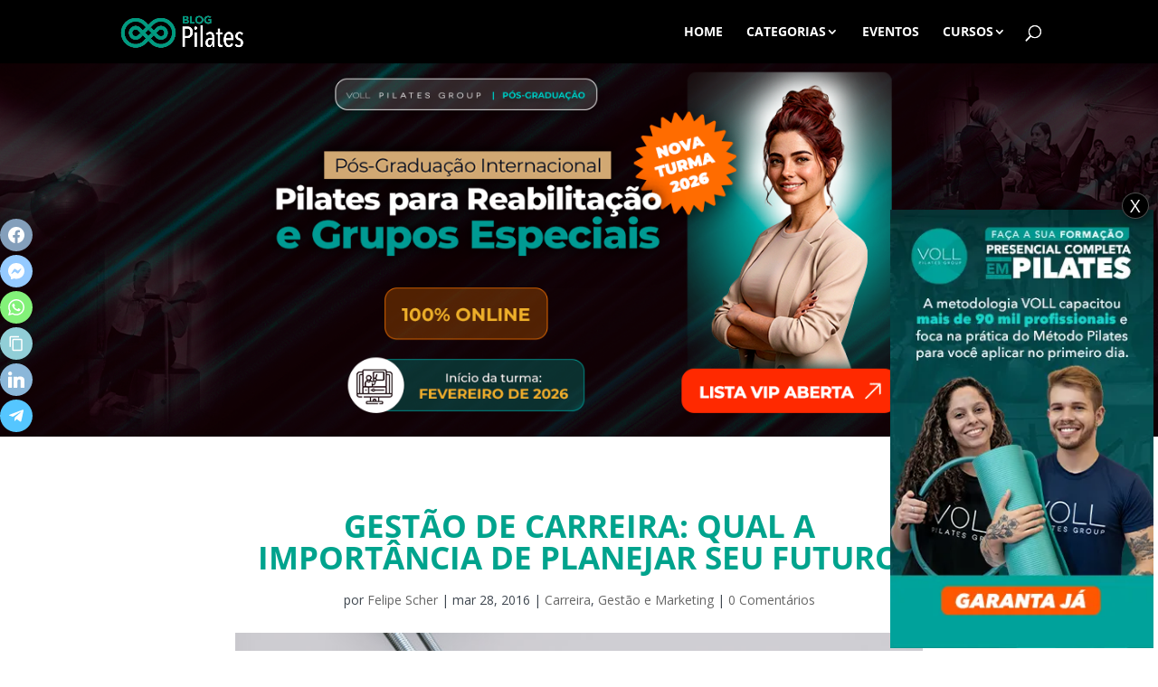

--- FILE ---
content_type: text/html
request_url: https://forms.rdstation.com.br/blog-pilates-guia-completo-mah-001314ead2e72ab8c3d3-html
body_size: 4494
content:


<head>
  <meta charset="utf-8">
  <!-- Bricks Main Styles -->
  <style type="text/css" rel="stylesheet">
    #rdstation-bricks-embeddable-form-bricks-component-SOzOALCVyiGVotZEUarxPA * {
      margin: 0;
      padding: 0;
      border: 0;
      font-size: 100%;
      font: inherit;
      vertical-align: baseline;
      -webkit-box-sizing: border-box;
      -moz-box-sizing: border-box;
      box-sizing: border-box;
    }

    #rdstation-bricks-embeddable-form-bricks-component-SOzOALCVyiGVotZEUarxPA article, #rdstation-bricks-embeddable-form-bricks-component-SOzOALCVyiGVotZEUarxPA aside,
    #rdstation-bricks-embeddable-form-bricks-component-SOzOALCVyiGVotZEUarxPA details, #rdstation-bricks-embeddable-form-bricks-component-SOzOALCVyiGVotZEUarxPA figcaption,
    #rdstation-bricks-embeddable-form-bricks-component-SOzOALCVyiGVotZEUarxPA figure, #rdstation-bricks-embeddable-form-bricks-component-SOzOALCVyiGVotZEUarxPA footer,
    #rdstation-bricks-embeddable-form-bricks-component-SOzOALCVyiGVotZEUarxPA header, #rdstation-bricks-embeddable-form-bricks-component-SOzOALCVyiGVotZEUarxPA hgroup,
    #rdstation-bricks-embeddable-form-bricks-component-SOzOALCVyiGVotZEUarxPA menu, #rdstation-bricks-embeddable-form-bricks-component-SOzOALCVyiGVotZEUarxPA nav,
    #rdstation-bricks-embeddable-form-bricks-component-SOzOALCVyiGVotZEUarxPA section {
      display: block;
    }

    #rdstation-bricks-embeddable-form-bricks-component-SOzOALCVyiGVotZEUarxPA ol, #rdstation-bricks-embeddable-form-bricks-component-SOzOALCVyiGVotZEUarxPA ul {
      list-style: none;
    }

    #rdstation-bricks-embeddable-form-bricks-component-SOzOALCVyiGVotZEUarxPA blockquote, #rdstation-bricks-embeddable-form-bricks-component-SOzOALCVyiGVotZEUarxPA q {
      quotes: none;
    }

    #rdstation-bricks-embeddable-form-bricks-component-SOzOALCVyiGVotZEUarxPA blockquote:before, #rdstation-bricks-embeddable-form-bricks-component-SOzOALCVyiGVotZEUarxPA blockquote:after,
    #rdstation-bricks-embeddable-form-bricks-component-SOzOALCVyiGVotZEUarxPA q:before, #rdstation-bricks-embeddable-form-bricks-component-SOzOALCVyiGVotZEUarxPA q:after {
      content: '';
      content: none;
    }

    #rdstation-bricks-embeddable-form-bricks-component-SOzOALCVyiGVotZEUarxPA table {
      border-collapse: collapse;
      border-spacing: 0;
    }

    #rdstation-bricks-embeddable-form-bricks-component-SOzOALCVyiGVotZEUarxPA b, #rdstation-bricks-embeddable-form-bricks-component-SOzOALCVyiGVotZEUarxPA strong {
      font-weight: bold;
    }

    #rdstation-bricks-embeddable-form-bricks-component-SOzOALCVyiGVotZEUarxPA i, #rdstation-bricks-embeddable-form-bricks-component-SOzOALCVyiGVotZEUarxPA em {
      font-style: italic;
    }

    #rdstation-bricks-embeddable-form-bricks-component-SOzOALCVyiGVotZEUarxPA .bricks--section {
      width: 100%;
    }

    #rdstation-bricks-embeddable-form-bricks-component-SOzOALCVyiGVotZEUarxPA .bricks--section > div {
      margin-right: auto;
      margin-left: auto;
      max-width: 480px;
      position: relative;
    }

    #rdstation-bricks-embeddable-form-bricks-component-SOzOALCVyiGVotZEUarxPA .bricks--row {
      display: flex;
      box-sizing: border-box;
      flex-flow: row nowrap;
      flex-grow: 1;
    }

    #rdstation-bricks-embeddable-form-bricks-component-SOzOALCVyiGVotZEUarxPA .bricks--section > div {
      max-width: 100%;
    }

   #rdstation-bricks-embeddable-form-bricks-component-SOzOALCVyiGVotZEUarxPA .bricks--column {
      display: flex;
    }

    #rdstation-bricks-embeddable-form-bricks-component-SOzOALCVyiGVotZEUarxPA .bricks--column > div {
      height: auto;
      width: 100%;
      display: flex;
      flex-direction: column;
      align-items: center;
    }

    #rdstation-bricks-embeddable-form-bricks-component-SOzOALCVyiGVotZEUarxPA .bricks--column .bricks--component-text {
              max-width: 100%;
           }

           #rdstation-bricks-embeddable-form-bricks-component-SOzOALCVyiGVotZEUarxPA .bricks--column .bricks-form,
            #rdstation-bricks-embeddable-form-bricks-component-SOzOALCVyiGVotZEUarxPA .bricks--column .bricks--component-text,
            #rdstation-bricks-embeddable-form-bricks-component-SOzOALCVyiGVotZEUarxPA .bricks--column .bricks--component-box,
            #rdstation-bricks-embeddable-form-bricks-component-SOzOALCVyiGVotZEUarxPA .bricks--column button,
            #rdstation-bricks-embeddable-form-bricks-component-SOzOALCVyiGVotZEUarxPA .bricks--column a {
              min-width: 100%;
           }

           @media (max-width: 600px) {
             #rdstation-bricks-embeddable-form-bricks-component-SOzOALCVyiGVotZEUarxPA .bricks--column {
                min-width: 100%;
             }

             #rdstation-bricks-embeddable-form-bricks-component-SOzOALCVyiGVotZEUarxPA .bricks--row {
                flex-flow: row wrap;
             }
             #rdstation-bricks-embeddable-form-bricks-component-SOzOALCVyiGVotZEUarxPA form .bricks-form__field {
                width: 100%;
                padding: 0;
             }
           }
           

    #rdstation-bricks-embeddable-form-bricks-component-SOzOALCVyiGVotZEUarxPA .bricks--component {
      font-family: Helvetica, Arial, sans-serif;
    }

    #rdstation-bricks-embeddable-form-bricks-component-SOzOALCVyiGVotZEUarxPA .bricks--component-box {
      width: 100%
    }
  </style>

  <!-- Bricks Component Text Styles -->
  <style>
    #rdstation-bricks-embeddable-form-bricks-component-SOzOALCVyiGVotZEUarxPA .bricks--component-text {
      color: #333;
      line-height: 1.42;
      word-wrap: break-word;
    }

    #rdstation-bricks-embeddable-form-bricks-component-SOzOALCVyiGVotZEUarxPA .bricks--component-text a {
      color: #31a2ff;
      text-decoration: none;
    }

    #rdstation-bricks-embeddable-form-bricks-component-SOzOALCVyiGVotZEUarxPA .bricks--component-text sub,
    #rdstation-bricks-embeddable-form-bricks-component-SOzOALCVyiGVotZEUarxPA .bricks--component-text sup {
      font-size: 75%;
      line-height: 0;
      position: relative;
      vertical-align: baseline;
    }

    #rdstation-bricks-embeddable-form-bricks-component-SOzOALCVyiGVotZEUarxPA .bricks--component-text sub {
      bottom: -0.25em;
    }

    #rdstation-bricks-embeddable-form-bricks-component-SOzOALCVyiGVotZEUarxPA .bricks--component-text sup {
      top: -0.5em;
    }

    #rdstation-bricks-embeddable-form-bricks-component-SOzOALCVyiGVotZEUarxPA .bricks--component-text ol,
    #rdstation-bricks-embeddable-form-bricks-component-SOzOALCVyiGVotZEUarxPA .bricks--component-text ul {
      padding-left: 1.5em;
    }

    #rdstation-bricks-embeddable-form-bricks-component-SOzOALCVyiGVotZEUarxPA .bricks--component-text ol > li,
    #rdstation-bricks-embeddable-form-bricks-component-SOzOALCVyiGVotZEUarxPA .bricks--component-text ul > li {
      list-style-type: none;
    }

    #rdstation-bricks-embeddable-form-bricks-component-SOzOALCVyiGVotZEUarxPA .bricks--component-text ul > li::before {
      content: '\2022';
    }

    #rdstation-bricks-embeddable-form-bricks-component-SOzOALCVyiGVotZEUarxPA .bricks--component-text li::before {
      display: inline-block;
      white-space: nowrap;
      width: 1.2em;
    }

    #rdstation-bricks-embeddable-form-bricks-component-SOzOALCVyiGVotZEUarxPA .bricks--component-text li:not(.ql-direction-rtl)::before {
      margin-left: -1.5em;
      margin-right: 0.3em;
      text-align: right;
    }

    #rdstation-bricks-embeddable-form-bricks-component-SOzOALCVyiGVotZEUarxPA .bricks--component-text li.ql-direction-rtl::before {
      margin-left: 0.3em;
      margin-right: -1.5em;
    }

    #rdstation-bricks-embeddable-form-bricks-component-SOzOALCVyiGVotZEUarxPA .bricks--component-text ol li:not(.ql-direction-rtl),
    #rdstation-bricks-embeddable-form-bricks-component-SOzOALCVyiGVotZEUarxPA .bricks--component-text ul li:not(.ql-direction-rtl) {
      padding-left: 1.5em;
    }

    #rdstation-bricks-embeddable-form-bricks-component-SOzOALCVyiGVotZEUarxPA .bricks--component-text ol li.ql-direction-rtl,
    #rdstation-bricks-embeddable-form-bricks-component-SOzOALCVyiGVotZEUarxPA .bricks--component-text ul li.ql-direction-rtl {
      padding-right: 1.5em;
    }

    #rdstation-bricks-embeddable-form-bricks-component-SOzOALCVyiGVotZEUarxPA .bricks--component-text ol li {
      counter-reset: list-1 list-2 list-3 list-4 list-5 list-6 list-7 list-8 list-9;
      counter-increment: list-0;
    }

    #rdstation-bricks-embeddable-form-bricks-component-SOzOALCVyiGVotZEUarxPA .bricks--component-text ol li:before {
      content: counter(list-0, decimal) '. ';
    }

    #rdstation-bricks-embeddable-form-bricks-component-SOzOALCVyiGVotZEUarxPA .bricks--component-text ol li.ql-indent-1 {
      counter-increment: list-1;
    }

    #rdstation-bricks-embeddable-form-bricks-component-SOzOALCVyiGVotZEUarxPA .bricks--component-text ol li.ql-indent-1:before {
      content: counter(list-1, lower-alpha) '. ';
    }

    #rdstation-bricks-embeddable-form-bricks-component-SOzOALCVyiGVotZEUarxPA .bricks--component-text ol li.ql-indent-1 {
      counter-reset: list-2 list-3 list-4 list-5 list-6 list-7 list-8 list-9;
    }

    #rdstation-bricks-embeddable-form-bricks-component-SOzOALCVyiGVotZEUarxPA .bricks--component-text ol li.ql-indent-2 {
      counter-increment: list-2;
    }

    #rdstation-bricks-embeddable-form-bricks-component-SOzOALCVyiGVotZEUarxPA .bricks--component-text ol li.ql-indent-2:before {
      content: counter(list-2, lower-roman) '. ';
    }

    #rdstation-bricks-embeddable-form-bricks-component-SOzOALCVyiGVotZEUarxPA .bricks--component-text ol li.ql-indent-2 {
      counter-reset: list-3 list-4 list-5 list-6 list-7 list-8 list-9;
    }

    #rdstation-bricks-embeddable-form-bricks-component-SOzOALCVyiGVotZEUarxPA .bricks--component-text ol li.ql-indent-3 {
      counter-increment: list-3;
    }

    #rdstation-bricks-embeddable-form-bricks-component-SOzOALCVyiGVotZEUarxPA .bricks--component-text ol li.ql-indent-3:before {
      content: counter(list-3, decimal) '. ';
    }

    #rdstation-bricks-embeddable-form-bricks-component-SOzOALCVyiGVotZEUarxPA .bricks--component-text ol li.ql-indent-3 {
      counter-reset: list-4 list-5 list-6 list-7 list-8 list-9;
    }

    #rdstation-bricks-embeddable-form-bricks-component-SOzOALCVyiGVotZEUarxPA .bricks--component-text ol li.ql-indent-4 {
      counter-increment: list-4;
    }

    #rdstation-bricks-embeddable-form-bricks-component-SOzOALCVyiGVotZEUarxPA .bricks--component-text ol li.ql-indent-4:before {
      content: counter(list-4, lower-alpha) '. ';
    }

    #rdstation-bricks-embeddable-form-bricks-component-SOzOALCVyiGVotZEUarxPA .bricks--component-text ol li.ql-indent-4 {
      counter-reset: list-5 list-6 list-7 list-8 list-9;
    }

    #rdstation-bricks-embeddable-form-bricks-component-SOzOALCVyiGVotZEUarxPA .bricks--component-text ol li.ql-indent-5 {
      counter-increment: list-5;
    }

    #rdstation-bricks-embeddable-form-bricks-component-SOzOALCVyiGVotZEUarxPA .bricks--component-text ol li.ql-indent-5:before {
      content: counter(list-5, lower-roman) '. ';
    }

    #rdstation-bricks-embeddable-form-bricks-component-SOzOALCVyiGVotZEUarxPA .bricks--component-text ol li.ql-indent-5 {
      counter-reset: list-6 list-7 list-8 list-9;
    }

    #rdstation-bricks-embeddable-form-bricks-component-SOzOALCVyiGVotZEUarxPA .bricks--component-text ol li.ql-indent-6 {
      counter-increment: list-6;
    }

    #rdstation-bricks-embeddable-form-bricks-component-SOzOALCVyiGVotZEUarxPA .bricks--component-text ol li.ql-indent-6:before {
      content: counter(list-6, decimal) '. ';
    }

    #rdstation-bricks-embeddable-form-bricks-component-SOzOALCVyiGVotZEUarxPA .bricks--component-text ol li.ql-indent-6 {
      counter-reset: list-7 list-8 list-9;
    }

    #rdstation-bricks-embeddable-form-bricks-component-SOzOALCVyiGVotZEUarxPA .bricks--component-text ol li.ql-indent-7 {
      counter-increment: list-7;
    }

    #rdstation-bricks-embeddable-form-bricks-component-SOzOALCVyiGVotZEUarxPA .bricks--component-text ol li.ql-indent-7:before {
      content: counter(list-7, lower-alpha) '. ';
    }

    #rdstation-bricks-embeddable-form-bricks-component-SOzOALCVyiGVotZEUarxPA .bricks--component-text ol li.ql-indent-7 {
      counter-reset: list-8 list-9;
    }

    #rdstation-bricks-embeddable-form-bricks-component-SOzOALCVyiGVotZEUarxPA .bricks--component-text ol li.ql-indent-8 {
      counter-increment: list-8;
    }

    #rdstation-bricks-embeddable-form-bricks-component-SOzOALCVyiGVotZEUarxPA .bricks--component-text ol li.ql-indent-8:before {
      content: counter(list-8, lower-roman) '. ';
    }

    #rdstation-bricks-embeddable-form-bricks-component-SOzOALCVyiGVotZEUarxPA .bricks--component-text ol li.ql-indent-8 {
      counter-reset: list-9;
    }

    #rdstation-bricks-embeddable-form-bricks-component-SOzOALCVyiGVotZEUarxPA .bricks--component-text ol li.ql-indent-9 {
      counter-increment: list-9;
    }

    #rdstation-bricks-embeddable-form-bricks-component-SOzOALCVyiGVotZEUarxPA .bricks--component-text ol li.ql-indent-9:before {
      content: counter(list-9, decimal) '. ';
    }

    #rdstation-bricks-embeddable-form-bricks-component-SOzOALCVyiGVotZEUarxPA .bricks--component-text .ql-indent-1:not(.ql-direction-rtl) {
      padding-left: 3em;
    }

    #rdstation-bricks-embeddable-form-bricks-component-SOzOALCVyiGVotZEUarxPA .bricks--component-text li.ql-indent-1:not(.ql-direction-rtl) {
      padding-left: 4.5em;
    }

    #rdstation-bricks-embeddable-form-bricks-component-SOzOALCVyiGVotZEUarxPA .bricks--component-text .ql-indent-1.ql-direction-rtl.ql-align-right {
      padding-right: 3em;
    }

    #rdstation-bricks-embeddable-form-bricks-component-SOzOALCVyiGVotZEUarxPA .bricks--component-text li.ql-indent-1.ql-direction-rtl.ql-align-right {
      padding-right: 4.5em;
    }

    #rdstation-bricks-embeddable-form-bricks-component-SOzOALCVyiGVotZEUarxPA .bricks--component-text .ql-indent-2:not(.ql-direction-rtl) {
      padding-left: 6em;
    }

    #rdstation-bricks-embeddable-form-bricks-component-SOzOALCVyiGVotZEUarxPA .bricks--component-text li.ql-indent-2:not(.ql-direction-rtl) {
      padding-left: 7.5em;
    }

    #rdstation-bricks-embeddable-form-bricks-component-SOzOALCVyiGVotZEUarxPA .bricks--component-text .ql-indent-2.ql-direction-rtl.ql-align-right {
      padding-right: 6em;
    }

    #rdstation-bricks-embeddable-form-bricks-component-SOzOALCVyiGVotZEUarxPA .bricks--component-text li.ql-indent-2.ql-direction-rtl.ql-align-right {
      padding-right: 7.5em;
    }

    #rdstation-bricks-embeddable-form-bricks-component-SOzOALCVyiGVotZEUarxPA .bricks--component-text .ql-indent-3:not(.ql-direction-rtl) {
      padding-left: 9em;
    }

    #rdstation-bricks-embeddable-form-bricks-component-SOzOALCVyiGVotZEUarxPA .bricks--component-text li.ql-indent-3:not(.ql-direction-rtl) {
      padding-left: 10.5em;
    }

    #rdstation-bricks-embeddable-form-bricks-component-SOzOALCVyiGVotZEUarxPA .bricks--component-text .ql-indent-3.ql-direction-rtl.ql-align-right {
      padding-right: 9em;
    }

    #rdstation-bricks-embeddable-form-bricks-component-SOzOALCVyiGVotZEUarxPA .bricks--component-text li.ql-indent-3.ql-direction-rtl.ql-align-right {
      padding-right: 10.5em;
    }

    #rdstation-bricks-embeddable-form-bricks-component-SOzOALCVyiGVotZEUarxPA .bricks--component-text .ql-indent-4:not(.ql-direction-rtl) {
      padding-left: 12em;
    }

    #rdstation-bricks-embeddable-form-bricks-component-SOzOALCVyiGVotZEUarxPA .bricks--component-text li.ql-indent-4:not(.ql-direction-rtl) {
      padding-left: 13.5em;
    }

    #rdstation-bricks-embeddable-form-bricks-component-SOzOALCVyiGVotZEUarxPA .bricks--component-text .ql-indent-4.ql-direction-rtl.ql-align-right {
      padding-right: 12em;
    }

    #rdstation-bricks-embeddable-form-bricks-component-SOzOALCVyiGVotZEUarxPA .bricks--component-text li.ql-indent-4.ql-direction-rtl.ql-align-right {
      padding-right: 13.5em;
    }

    #rdstation-bricks-embeddable-form-bricks-component-SOzOALCVyiGVotZEUarxPA .bricks--component-text .ql-indent-5:not(.ql-direction-rtl) {
      padding-left: 15em;
    }

    #rdstation-bricks-embeddable-form-bricks-component-SOzOALCVyiGVotZEUarxPA .bricks--component-text li.ql-indent-5:not(.ql-direction-rtl) {
      padding-left: 16.5em;
    }

    #rdstation-bricks-embeddable-form-bricks-component-SOzOALCVyiGVotZEUarxPA .bricks--component-text .ql-indent-5.ql-direction-rtl.ql-align-right {
      padding-right: 15em;
    }

    #rdstation-bricks-embeddable-form-bricks-component-SOzOALCVyiGVotZEUarxPA .bricks--component-text li.ql-indent-5.ql-direction-rtl.ql-align-right {
      padding-right: 16.5em;
    }

    #rdstation-bricks-embeddable-form-bricks-component-SOzOALCVyiGVotZEUarxPA .bricks--component-text .ql-indent-6:not(.ql-direction-rtl) {
      padding-left: 18em;
    }

    #rdstation-bricks-embeddable-form-bricks-component-SOzOALCVyiGVotZEUarxPA .bricks--component-text li.ql-indent-6:not(.ql-direction-rtl) {
      padding-left: 19.5em;
    }

    #rdstation-bricks-embeddable-form-bricks-component-SOzOALCVyiGVotZEUarxPA .bricks--component-text .ql-indent-6.ql-direction-rtl.ql-align-right {
      padding-right: 18em;
    }

    #rdstation-bricks-embeddable-form-bricks-component-SOzOALCVyiGVotZEUarxPA .bricks--component-text li.ql-indent-6.ql-direction-rtl.ql-align-right {
      padding-right: 19.5em;
    }

    #rdstation-bricks-embeddable-form-bricks-component-SOzOALCVyiGVotZEUarxPA .bricks--component-text .ql-indent-7:not(.ql-direction-rtl) {
      padding-left: 21em;
    }

    #rdstation-bricks-embeddable-form-bricks-component-SOzOALCVyiGVotZEUarxPA .bricks--component-text li.ql-indent-7:not(.ql-direction-rtl) {
      padding-left: 22.5em;
    }

    #rdstation-bricks-embeddable-form-bricks-component-SOzOALCVyiGVotZEUarxPA .bricks--component-text .ql-indent-7.ql-direction-rtl.ql-align-right {
      padding-right: 21em;
    }

    #rdstation-bricks-embeddable-form-bricks-component-SOzOALCVyiGVotZEUarxPA .bricks--component-text li.ql-indent-7.ql-direction-rtl.ql-align-right {
      padding-right: 22.5em;
    }

    #rdstation-bricks-embeddable-form-bricks-component-SOzOALCVyiGVotZEUarxPA .bricks--component-text .ql-indent-8:not(.ql-direction-rtl) {
      padding-left: 24em;
    }

    #rdstation-bricks-embeddable-form-bricks-component-SOzOALCVyiGVotZEUarxPA .bricks--component-text li.ql-indent-8:not(.ql-direction-rtl) {
      padding-left: 25.5em;
    }

    #rdstation-bricks-embeddable-form-bricks-component-SOzOALCVyiGVotZEUarxPA .bricks--component-text .ql-indent-8.ql-direction-rtl.ql-align-right {
      padding-right: 24em;
    }

    #rdstation-bricks-embeddable-form-bricks-component-SOzOALCVyiGVotZEUarxPA .bricks--component-text li.ql-indent-8.ql-direction-rtl.ql-align-right {
      padding-right: 25.5em;
    }

    #rdstation-bricks-embeddable-form-bricks-component-SOzOALCVyiGVotZEUarxPA .bricks--component-text .ql-indent-9:not(.ql-direction-rtl) {
      padding-left: 27em;
    }

    #rdstation-bricks-embeddable-form-bricks-component-SOzOALCVyiGVotZEUarxPA .bricks--component-text li.ql-indent-9:not(.ql-direction-rtl) {
      padding-left: 28.5em;
    }

    #rdstation-bricks-embeddable-form-bricks-component-SOzOALCVyiGVotZEUarxPA .bricks--component-text .ql-indent-9.ql-direction-rtl.ql-align-right {
      padding-right: 27em;
    }

    #rdstation-bricks-embeddable-form-bricks-component-SOzOALCVyiGVotZEUarxPA .bricks--component-text li.ql-indent-9.ql-direction-rtl.ql-align-right {
      padding-right: 28.5em;
    }

    #rdstation-bricks-embeddable-form-bricks-component-SOzOALCVyiGVotZEUarxPA .bricks--component-text .ql-direction-rtl {
      direction: rtl;
      text-align: inherit;
    }
  </style>

  <!-- Bricks Component Form Styles -->
  <style>
    #rdstation-bricks-embeddable-form-bricks-component-SOzOALCVyiGVotZEUarxPA .bricks-form {
      padding: 0 5px;
      height: auto;
    }

    #rdstation-bricks-embeddable-form-bricks-component-SOzOALCVyiGVotZEUarxPA .bricks-form__fieldset {
      display: flex;
      flex-flow: row wrap;
      margin-left: -5px;
      margin-right: -5px;
    }

    #rdstation-bricks-embeddable-form-bricks-component-SOzOALCVyiGVotZEUarxPA .bricks-form__field {
      display: flex;
      width: 100%;
      flex-grow: 1;
      flex-direction: column;
    }

    #rdstation-bricks-embeddable-form-bricks-component-SOzOALCVyiGVotZEUarxPA .bricks-form__label {
      display: inline-block;
      max-width: 100%;
      margin-bottom: 0.4em;
      line-height: 1.25;
      position: relative !important;
      vertical-align: middle;
    }

    #rdstation-bricks-embeddable-form-bricks-component-SOzOALCVyiGVotZEUarxPA .bricks-form__input {
      display: block;
      width: 100%;
      padding: 0 0.5em;
      line-height: 1.42857;
    }

    #rdstation-bricks-embeddable-form-bricks-component-SOzOALCVyiGVotZEUarxPA .bricks-form__input.error {
      border: 1px solid red !important;
    }

    #rdstation-bricks-embeddable-form-bricks-component-SOzOALCVyiGVotZEUarxPA .bricks-form__field__option .bricks-form__label {
      padding-left: 1.33em;
      margin-bottom: 0.2em;
    }

    #rdstation-bricks-embeddable-form-bricks-component-SOzOALCVyiGVotZEUarxPA .bricks-form__field__option .bricks-form__label input[type="checkbox"],
    #rdstation-bricks-embeddable-form-bricks-component-SOzOALCVyiGVotZEUarxPA .bricks-form__field__option .bricks-form__label input[type="radio"] {
      margin: 0px 0px 0px -1.33em;
    }

    #rdstation-bricks-embeddable-form-bricks-component-SOzOALCVyiGVotZEUarxPA .bricks-form__submit {
      width: 100%;
      position: relative;
    }
  </style>

  <style type="text/css" rel="stylesheet">
    
      #bricks-component-SOzOALCVyiGVotZEUarxPA {
        display: block !important;
        height: auto;
        width: 80%;
        margin: auto;
        border-color: #BBBBBB;
        border-radius: 0px;
        border-width: 0px;
        border-top-style: none;
        border-bottom-style: none;
        border-left-style: none;
        border-right-style: none;
      }
    

  </style>
  <style>
    @import url("https://cdnjs.cloudflare.com/ajax/libs/select2/3.5.2/select2.min.css");
  </style>
  <link href="https://fonts.googleapis.com/css?family=Bitter|Cabin|Crimson+Text|Droid+Sans|Droid+Serif|Lato|Lobster|Montserrat|Old+Standard+TT|Open+Sans|Oswald|Pacifico|Playfair+Display|PT+Sans|Raleway|Rubik|Source+Sans+Pro|Ubuntu|Roboto" rel="stylesheet" />
</head>

<body>
  <section id="form-blog-pilates-guia-completo-mah-001314ead2e72ab8c3d3">
    <div id="rdstation-bricks-embeddable-form-bricks-component-SOzOALCVyiGVotZEUarxPA">
      <div id="bricks-component-SOzOALCVyiGVotZEUarxPA" class="bricks--component bricks--component-embeddable-form">
        

<style type="text/css" rel="stylesheet">
  
    #rd-z10RIKtimoyJzNT9l1DRew {
      
          background-color: #ffffff;
        
      border-bottom-style: none;
      border-color: #000000;
      border-left-style: none;
      border-radius: 0px;
      border-right-style: none;
      border-top-style: none;
      border-width: 1px;
    }

    #rd-z10RIKtimoyJzNT9l1DRew > div:not(.bricks--row) {
      min-height: 0px;
    }
  

  
</style>

<section id="rd-z10RIKtimoyJzNT9l1DRew" class="bricks--section rd-section">
  

<style type="text/css" rel="stylesheet">
  
    #rd-SuRA6JgvjssbHjvNby3CVw {
      min-height: 50px;
    }

    #rd-SuRA6JgvjssbHjvNby3CVw .bricks--column > div {
      min-height: 50px;
    }

    @media screen and (max-width: 767px) {
      #rd-SuRA6JgvjssbHjvNby3CVw.bricks--row.rd-row {
        min-height: auto;
      }
    }
  
</style>

<div id="rd-SuRA6JgvjssbHjvNby3CVw" class="bricks--row rd-row">
  

<style type="text/css" rel="stylesheet">
  
    #rd-nVf08M58Mz7zdHGjdmpddg {
      flex: 12 0 0;
    }

    #rd-nVf08M58Mz7zdHGjdmpddg > div {
      
          background-color: #ffffff;
        
      justify-content: center;
      padding-top: 0px;
      padding-right: 30px;
      padding-bottom: 0px;
      padding-left: 30px;
    }
    @media screen and (max-width: 767px) {
      #rd-nVf08M58Mz7zdHGjdmpddg > div {
        min-height: auto !important;
      }
    }
  

  
</style>

<div id="rd-nVf08M58Mz7zdHGjdmpddg" class="bricks--column rd-column">
  <div>
    
<style type="text/css" rel="stylesheet">
  
    #rd-KhD5hNnvohzYyvR3jlz4rA {
      display: block;
      border-bottom-style: none;
      border-color: transparent;
      border-left-style: none;
      border-radius: 0px;
      border-right-style: none;
      border-top-style: none;
      border-width: 0px;
      min-height: auto0px;
      max-width: 598px;
      margin-top: 30px;
      margin-bottom: 10px;
      align-self: center;
      width: 100%;
      word-break: break-word;
    }
  

  
</style>

<div id="rd-KhD5hNnvohzYyvR3jlz4rA" class="bricks--component bricks--component-text rd-text">
  <h1 style="text-align: center; line-height: 1;"><strong style="color: #00806F; font-family: Arial, Helvetica, sans-serif; font-size: 32px;">Ebook Guia Completo do Método Abdominal Hipopressivo para Profissionais</strong></h1>
</div>



  </div>
</div>

</div>


<style type="text/css" rel="stylesheet">
  
    #rd-Re774aOSjCUtmIGDMGDAQg {
      min-height: 50px;
    }

    #rd-Re774aOSjCUtmIGDMGDAQg .bricks--column > div {
      min-height: 50px;
    }

    @media screen and (max-width: 767px) {
      #rd-Re774aOSjCUtmIGDMGDAQg.bricks--row.rd-row {
        min-height: auto;
      }
    }
  
</style>

<div id="rd-Re774aOSjCUtmIGDMGDAQg" class="bricks--row rd-row">
  

<style type="text/css" rel="stylesheet">
  
    #rd-lvmG46kfH5mfd01Epa0P_A {
      flex: 12 0 0;
    }

    #rd-lvmG46kfH5mfd01Epa0P_A > div {
      
          background-color: #ffffff;
        
      justify-content: center;
      padding-top: 0px;
      padding-right: 20px;
      padding-bottom: 0px;
      padding-left: 20px;
    }
    @media screen and (max-width: 767px) {
      #rd-lvmG46kfH5mfd01Epa0P_A > div {
        min-height: auto !important;
      }
    }
  

  
</style>

<div id="rd-lvmG46kfH5mfd01Epa0P_A" class="bricks--column rd-column">
  <div>
    



<style type="text/css" rel="stylesheet">
  
    #rd-EH3VERzUpVG1xDiMZbHDRw {
      display: flex;
      flex-direction: column;
      align-self: center;
      max-width: 548px;
      width: 100%;
      margin-top: 0px;
      margin-bottom: 30px;
    }

    #rd-EH3VERzUpVG1xDiMZbHDRw .bricks-form {
      display: flex;
      flex-direction: column;
      width: 100%;
    }

    #rd-EH3VERzUpVG1xDiMZbHDRw .bricks-form__fieldset {
      align-items: flex-start;
    }

    #rd-EH3VERzUpVG1xDiMZbHDRw .bricks-form__label.always-visible,
    #rd-EH3VERzUpVG1xDiMZbHDRw .bricks-form__field__option .bricks-form__label {
      display: inline-block;
    }

    #rd-EH3VERzUpVG1xDiMZbHDRw .bricks-form__input.select2-container {
      padding: 0 !important;
    }

    #rd-EH3VERzUpVG1xDiMZbHDRw .select2-container .select2-choice .select2-arrow b {
      background-position: 0 7px !important;
    }

    #rd-EH3VERzUpVG1xDiMZbHDRw .bricks-form__submit {
      display: flex;
      flex-direction: column;
    }
  
</style>


<style type="text/css" rel="stylesheet">
  
    #rd-EH3VERzUpVG1xDiMZbHDRw {
      align-self: center;
      max-width: 558px;
      margin-top: 17px;
      margin-bottom: 20px;
    }

    #rd-EH3VERzUpVG1xDiMZbHDRw .bricks-form__fieldset {
      flex-flow: column nowrap;
    }

    #rd-EH3VERzUpVG1xDiMZbHDRw .bricks-form__field {
      margin-bottom: 10px;
      padding: 0;
      width: 100.0%;
    }

    #rd-EH3VERzUpVG1xDiMZbHDRw .bricks-form__field.bricks-form__privacy,
    #rd-EH3VERzUpVG1xDiMZbHDRw .bricks-form__field.bricks-form__terms {
      width: 100%;
    }

     #rd-EH3VERzUpVG1xDiMZbHDRw .bricks-form__static {
      color: #000000;
      font-family: Arial, Helvetica, sans-serif;
      font-size: 16px;
      font-style: normal;
      font-weight: normal;
    }

    #rd-EH3VERzUpVG1xDiMZbHDRw .bricks-form__static a {
      color: #000000;
      text-decoration: underline;
    }

    #rd-EH3VERzUpVG1xDiMZbHDRw .bricks-form__label {
      color: #000000;
      display: inline-block;
      font-family: Arial, Helvetica, sans-serif;
      font-size: 16px;
      font-style: normal;
      font-weight: normal;
      text-align: ;
      text-decoration: none;
    }

    #rd-EH3VERzUpVG1xDiMZbHDRw label.error {
      color: #DC3543;
      font-size: 12px;
      line-height: 1.1;
      padding: 2px 0 0 4px;
    }

    #rd-EH3VERzUpVG1xDiMZbHDRw .bricks-form__input {
      color: #555555;
      font-family: Arial, Helvetica, sans-serif;
      font-size: 18px;

      background-color: #ffffff;

      border-bottom-style: solid;
      border-left-style: solid;
      border-right-style: solid;
      border-top-style: solid;
      border-color: #050505;
      border-radius: 3px;
      border-width: 1px;

      
    }

    #rd-EH3VERzUpVG1xDiMZbHDRw .bricks-form__input::placeholder {
      color: transparent;
    }

    #rd-EH3VERzUpVG1xDiMZbHDRw .select2-container .select2-choice {
      height: 36px !important;
      line-height: 36px !important;

      color: #555555 !important;
      font-family: Arial, Helvetica, sans-serif !important;
      font-size: 18px !important;
    }

    #rd-EH3VERzUpVG1xDiMZbHDRw .bricks-form__input:not(textarea) {
      height: 36px;
    }

    #rd-EH3VERzUpVG1xDiMZbHDRw .bricks-form__input.select2-container {
      padding: 0 !important;
    }

    #rd-EH3VERzUpVG1xDiMZbHDRw .select2-container .select2-choice {
      height: 36px !important;
      line-height: 36px !important;

      color: #555555 !important;
      font-family: Arial, Helvetica, sans-serif !important;
      font-size: 18px !important;
      background: #ffffff;
    }

    #rd-EH3VERzUpVG1xDiMZbHDRw .select2-container .select2-choice .select2-arrow b {
      background-position: 0 5px !important;
    }

    #rd-EH3VERzUpVG1xDiMZbHDRw .select2-container .select2-choice .select2-arrow {
      background: none;
      border: none;
    }

    #rd-EH3VERzUpVG1xDiMZbHDRw .with-select-flags > .phone-input-group > .select2-container > .select2-choice {
      border-top-right-radius: 0 !important;
      border-bottom-right-radius: 0 !important;
      border-style: none;
    }
    #rd-EH3VERzUpVG1xDiMZbHDRw .with-select-flags > .phone-input-group > .select2-container > .select2-choice > .select2-chosen {
      margin-right: 0px;
    }

    #rd-EH3VERzUpVG1xDiMZbHDRw .with-select-flags > .phone-input-group > .select2-container > .select2-choice > .select2-chosen > .flag {
      vertical-align: middle;
      margin-left: 13px;
    }

    #rd-EH3VERzUpVG1xDiMZbHDRw .with-select-flags > .phone-input-group > .phone {
      width: calc(100% - 55px);
      display: inline-block;
      border-top-left-radius: 0px !important;
      border-bottom-left-radius: 0px !important;
    }

    #rd-EH3VERzUpVG1xDiMZbHDRw .with-select-flags > .phone-country {
      display: inline-block;
    }

    #rd-EH3VERzUpVG1xDiMZbHDRw .with-select-flags > .phone-input-group {
      display: flex;
    }

    #rd-EH3VERzUpVG1xDiMZbHDRw .with-select-flags > .phone-input-group > .phone-country {
      width: 55px;
      display: inline-block;
    }

  
</style>

<input type="hidden" id="ga4-measurement-id" value="G-9S2K7N5XCL">
<input type="hidden" id="embeddable-form-id" value="1250294">

<div
    id="rd-EH3VERzUpVG1xDiMZbHDRw"
    class="bricks--component bricks-form rd-form"
  >

  <form
    id="conversion-form-blog-pilates-guia-completo-mah"
    action="https://gyruss.rdops.systems/v2/conversions"
    data-typed-fields="1"
    data-lang="pt-BR"
    novalidate="novalidate"
    data-asset-action = "aHR0cHM6Ly9kMzM1bHV1cHVnc3kyLmNsb3VkZnJvbnQubmV0L2Ntcy9maWxl
cy8xMDI0Ny8xNTY5NDI3MjgzR3VpYV9Db21wbGV0by5wZGY=
"
    data-form-autofill
  >
    <input type="hidden" name="token_rdstation" value="4d3eab275822175b65ea9b4fe2fa2e5b">
    <input type="hidden" name="conversion_identifier" value="blog-pilates-guia-completo-mah">
    <input type="hidden" name="internal_source" value="6">
    <input type="hidden" name="c_utmz" value="" />
    <input type="hidden" name="traffic_source" value="" />
    <input type="hidden" name="client_id" value="" />
    <input type="hidden" name="_doe" value="">
    <input type="hidden" name="privacy_data[browser]" id="privacy_data_browser" />

    <input type="hidden" name="thankyou_message" value="" disabled>

    <div
  class="bricks-form__fieldset"
  data-progressive-profiling=""
>
  <div class="bricks-form__field">
  <label for="rd-text_field-iYVvrydwQlJIgF7KDPtfNg" class="bricks-form__label">
    Nome*
  </label>
  <input
    id="rd-text_field-iYVvrydwQlJIgF7KDPtfNg"
    class="bricks-form__input required js-text js-field-name"
    name="name"
    type="text"
    data-use-type="STRING"
    placeholder="Nome *"
    required="required"
  >
</div>
<div class="bricks-form__field">
  <label for="rd-email_field-2a8dPYdbNgmMMJWlUS3mPA" class="bricks-form__label">
    Email*
  </label>
  <input
    id="rd-email_field-2a8dPYdbNgmMMJWlUS3mPA"
    class="bricks-form__input required js-email js-field-email"
    name="email"
    type="email"
    data-use-type="STRING"
    data-input-mask=""
    placeholder="Email *"
    required="required"
  >
</div>

</div>


<style type="text/css" rel="stylesheet">
  
    a#rd-_YsgWjN5yKx4vLJ77MXPDA {
      display: flex;
      flex-direction: column;
    }

    #rd-_YsgWjN5yKx4vLJ77MXPDA {
      -ms-flex-align: center;
      -ms-flex-direction: column;
      -ms-flex-pack: center;
      align-self: center;
      background-color: #248f74;
      border-bottom-style: solid;
      border-color: #248f74;
      border-left-style: solid;
      border-radius: 3px;
      border-right-style: solid;
      border-top-style: solid;
      border-width: 1px;
      ;
      color: #FFFFFF;
      cursor: pointer;
      font-family: Arial, Helvetica, sans-serif;
      font-size: 20px;
      font-style: normal;
      font-weight: bold;
      height: 58px;
      justify-content: center;
      line-height: 1.42857;
      margin-bottom: 0px;
      margin-top: 18px;
      max-width: 558px;
      text-align: center;
      text-decoration: none;
      width: 100%;
      padding-right: 10px;
      padding-left: 10px;
    }
    @media screen and (max-width: 767px) {
      #rd-_YsgWjN5yKx4vLJ77MXPDA {
        height: auto;
        padding-top: 0.66em;
        padding-bottom: 0.66em;
      }
    }
  

  
</style>



  

  <div class="bricks-form__submit">
    <button
      class="bricks--component bricks--component-button rd-button"
      id="rd-_YsgWjN5yKx4vLJ77MXPDA"
    >
      Acessar o Ebook
    </button>
  </div>



    <div style="position: fixed; left: -5000px">
      <input type="text" name="emP7yF13ld" readonly autocomplete="false" tabindex="-1" value="">
      <input type="text" name="sh0uldN07ch4ng3" readonly autocomplete="false" tabindex="-1" value="should_not_change">
    </div>

  </form>
</div>
<script>
  document.querySelectorAll('input[name=emP7yF13ld],input[name=sh0uldN07ch4ng3]').forEach(function(element) {
    element.addEventListener('focus', function(e) {
      e.target.removeAttribute('readonly');
    });
  });
</script>


  </div>
</div>

</div>

</section>

      </div>
    </div>
  </section>
</body>


--- FILE ---
content_type: text/html
request_url: https://forms.rdstation.com.br/blog-pilates-2019-coletanea-das-patologias-0400be2bed0e41ec773a-html
body_size: 4567
content:


<head>
  <meta charset="utf-8">
  <!-- Bricks Main Styles -->
  <style type="text/css" rel="stylesheet">
    #rdstation-bricks-embeddable-form-bricks-component-0fc3vs1nGeRLOQizd0F0mg * {
      margin: 0;
      padding: 0;
      border: 0;
      font-size: 100%;
      font: inherit;
      vertical-align: baseline;
      -webkit-box-sizing: border-box;
      -moz-box-sizing: border-box;
      box-sizing: border-box;
    }

    #rdstation-bricks-embeddable-form-bricks-component-0fc3vs1nGeRLOQizd0F0mg article, #rdstation-bricks-embeddable-form-bricks-component-0fc3vs1nGeRLOQizd0F0mg aside,
    #rdstation-bricks-embeddable-form-bricks-component-0fc3vs1nGeRLOQizd0F0mg details, #rdstation-bricks-embeddable-form-bricks-component-0fc3vs1nGeRLOQizd0F0mg figcaption,
    #rdstation-bricks-embeddable-form-bricks-component-0fc3vs1nGeRLOQizd0F0mg figure, #rdstation-bricks-embeddable-form-bricks-component-0fc3vs1nGeRLOQizd0F0mg footer,
    #rdstation-bricks-embeddable-form-bricks-component-0fc3vs1nGeRLOQizd0F0mg header, #rdstation-bricks-embeddable-form-bricks-component-0fc3vs1nGeRLOQizd0F0mg hgroup,
    #rdstation-bricks-embeddable-form-bricks-component-0fc3vs1nGeRLOQizd0F0mg menu, #rdstation-bricks-embeddable-form-bricks-component-0fc3vs1nGeRLOQizd0F0mg nav,
    #rdstation-bricks-embeddable-form-bricks-component-0fc3vs1nGeRLOQizd0F0mg section {
      display: block;
    }

    #rdstation-bricks-embeddable-form-bricks-component-0fc3vs1nGeRLOQizd0F0mg ol, #rdstation-bricks-embeddable-form-bricks-component-0fc3vs1nGeRLOQizd0F0mg ul {
      list-style: none;
    }

    #rdstation-bricks-embeddable-form-bricks-component-0fc3vs1nGeRLOQizd0F0mg blockquote, #rdstation-bricks-embeddable-form-bricks-component-0fc3vs1nGeRLOQizd0F0mg q {
      quotes: none;
    }

    #rdstation-bricks-embeddable-form-bricks-component-0fc3vs1nGeRLOQizd0F0mg blockquote:before, #rdstation-bricks-embeddable-form-bricks-component-0fc3vs1nGeRLOQizd0F0mg blockquote:after,
    #rdstation-bricks-embeddable-form-bricks-component-0fc3vs1nGeRLOQizd0F0mg q:before, #rdstation-bricks-embeddable-form-bricks-component-0fc3vs1nGeRLOQizd0F0mg q:after {
      content: '';
      content: none;
    }

    #rdstation-bricks-embeddable-form-bricks-component-0fc3vs1nGeRLOQizd0F0mg table {
      border-collapse: collapse;
      border-spacing: 0;
    }

    #rdstation-bricks-embeddable-form-bricks-component-0fc3vs1nGeRLOQizd0F0mg b, #rdstation-bricks-embeddable-form-bricks-component-0fc3vs1nGeRLOQizd0F0mg strong {
      font-weight: bold;
    }

    #rdstation-bricks-embeddable-form-bricks-component-0fc3vs1nGeRLOQizd0F0mg i, #rdstation-bricks-embeddable-form-bricks-component-0fc3vs1nGeRLOQizd0F0mg em {
      font-style: italic;
    }

    #rdstation-bricks-embeddable-form-bricks-component-0fc3vs1nGeRLOQizd0F0mg .bricks--section {
      width: 100%;
    }

    #rdstation-bricks-embeddable-form-bricks-component-0fc3vs1nGeRLOQizd0F0mg .bricks--section > div {
      margin-right: auto;
      margin-left: auto;
      max-width: 480px;
      position: relative;
    }

    #rdstation-bricks-embeddable-form-bricks-component-0fc3vs1nGeRLOQizd0F0mg .bricks--row {
      display: flex;
      box-sizing: border-box;
      flex-flow: row nowrap;
      flex-grow: 1;
    }

    #rdstation-bricks-embeddable-form-bricks-component-0fc3vs1nGeRLOQizd0F0mg .bricks--section > div {
      max-width: 100%;
    }

   #rdstation-bricks-embeddable-form-bricks-component-0fc3vs1nGeRLOQizd0F0mg .bricks--column {
      display: flex;
    }

    #rdstation-bricks-embeddable-form-bricks-component-0fc3vs1nGeRLOQizd0F0mg .bricks--column > div {
      height: auto;
      width: 100%;
      display: flex;
      flex-direction: column;
      align-items: center;
    }

    #rdstation-bricks-embeddable-form-bricks-component-0fc3vs1nGeRLOQizd0F0mg .bricks--column .bricks--component-text {
              max-width: 100%;
           }

           #rdstation-bricks-embeddable-form-bricks-component-0fc3vs1nGeRLOQizd0F0mg .bricks--column .bricks-form,
            #rdstation-bricks-embeddable-form-bricks-component-0fc3vs1nGeRLOQizd0F0mg .bricks--column .bricks--component-text,
            #rdstation-bricks-embeddable-form-bricks-component-0fc3vs1nGeRLOQizd0F0mg .bricks--column .bricks--component-box,
            #rdstation-bricks-embeddable-form-bricks-component-0fc3vs1nGeRLOQizd0F0mg .bricks--column button,
            #rdstation-bricks-embeddable-form-bricks-component-0fc3vs1nGeRLOQizd0F0mg .bricks--column a {
              min-width: 100%;
           }

           @media (max-width: 600px) {
             #rdstation-bricks-embeddable-form-bricks-component-0fc3vs1nGeRLOQizd0F0mg .bricks--column {
                min-width: 100%;
             }

             #rdstation-bricks-embeddable-form-bricks-component-0fc3vs1nGeRLOQizd0F0mg .bricks--row {
                flex-flow: row wrap;
             }
             #rdstation-bricks-embeddable-form-bricks-component-0fc3vs1nGeRLOQizd0F0mg form .bricks-form__field {
                width: 100%;
                padding: 0;
             }
           }
           

    #rdstation-bricks-embeddable-form-bricks-component-0fc3vs1nGeRLOQizd0F0mg .bricks--component {
      font-family: Helvetica, Arial, sans-serif;
    }

    #rdstation-bricks-embeddable-form-bricks-component-0fc3vs1nGeRLOQizd0F0mg .bricks--component-box {
      width: 100%
    }
  </style>

  <!-- Bricks Component Text Styles -->
  <style>
    #rdstation-bricks-embeddable-form-bricks-component-0fc3vs1nGeRLOQizd0F0mg .bricks--component-text {
      color: #333;
      line-height: 1.42;
      word-wrap: break-word;
    }

    #rdstation-bricks-embeddable-form-bricks-component-0fc3vs1nGeRLOQizd0F0mg .bricks--component-text a {
      color: #31a2ff;
      text-decoration: none;
    }

    #rdstation-bricks-embeddable-form-bricks-component-0fc3vs1nGeRLOQizd0F0mg .bricks--component-text sub,
    #rdstation-bricks-embeddable-form-bricks-component-0fc3vs1nGeRLOQizd0F0mg .bricks--component-text sup {
      font-size: 75%;
      line-height: 0;
      position: relative;
      vertical-align: baseline;
    }

    #rdstation-bricks-embeddable-form-bricks-component-0fc3vs1nGeRLOQizd0F0mg .bricks--component-text sub {
      bottom: -0.25em;
    }

    #rdstation-bricks-embeddable-form-bricks-component-0fc3vs1nGeRLOQizd0F0mg .bricks--component-text sup {
      top: -0.5em;
    }

    #rdstation-bricks-embeddable-form-bricks-component-0fc3vs1nGeRLOQizd0F0mg .bricks--component-text ol,
    #rdstation-bricks-embeddable-form-bricks-component-0fc3vs1nGeRLOQizd0F0mg .bricks--component-text ul {
      padding-left: 1.5em;
    }

    #rdstation-bricks-embeddable-form-bricks-component-0fc3vs1nGeRLOQizd0F0mg .bricks--component-text ol > li,
    #rdstation-bricks-embeddable-form-bricks-component-0fc3vs1nGeRLOQizd0F0mg .bricks--component-text ul > li {
      list-style-type: none;
    }

    #rdstation-bricks-embeddable-form-bricks-component-0fc3vs1nGeRLOQizd0F0mg .bricks--component-text ul > li::before {
      content: '\2022';
    }

    #rdstation-bricks-embeddable-form-bricks-component-0fc3vs1nGeRLOQizd0F0mg .bricks--component-text li::before {
      display: inline-block;
      white-space: nowrap;
      width: 1.2em;
    }

    #rdstation-bricks-embeddable-form-bricks-component-0fc3vs1nGeRLOQizd0F0mg .bricks--component-text li:not(.ql-direction-rtl)::before {
      margin-left: -1.5em;
      margin-right: 0.3em;
      text-align: right;
    }

    #rdstation-bricks-embeddable-form-bricks-component-0fc3vs1nGeRLOQizd0F0mg .bricks--component-text li.ql-direction-rtl::before {
      margin-left: 0.3em;
      margin-right: -1.5em;
    }

    #rdstation-bricks-embeddable-form-bricks-component-0fc3vs1nGeRLOQizd0F0mg .bricks--component-text ol li:not(.ql-direction-rtl),
    #rdstation-bricks-embeddable-form-bricks-component-0fc3vs1nGeRLOQizd0F0mg .bricks--component-text ul li:not(.ql-direction-rtl) {
      padding-left: 1.5em;
    }

    #rdstation-bricks-embeddable-form-bricks-component-0fc3vs1nGeRLOQizd0F0mg .bricks--component-text ol li.ql-direction-rtl,
    #rdstation-bricks-embeddable-form-bricks-component-0fc3vs1nGeRLOQizd0F0mg .bricks--component-text ul li.ql-direction-rtl {
      padding-right: 1.5em;
    }

    #rdstation-bricks-embeddable-form-bricks-component-0fc3vs1nGeRLOQizd0F0mg .bricks--component-text ol li {
      counter-reset: list-1 list-2 list-3 list-4 list-5 list-6 list-7 list-8 list-9;
      counter-increment: list-0;
    }

    #rdstation-bricks-embeddable-form-bricks-component-0fc3vs1nGeRLOQizd0F0mg .bricks--component-text ol li:before {
      content: counter(list-0, decimal) '. ';
    }

    #rdstation-bricks-embeddable-form-bricks-component-0fc3vs1nGeRLOQizd0F0mg .bricks--component-text ol li.ql-indent-1 {
      counter-increment: list-1;
    }

    #rdstation-bricks-embeddable-form-bricks-component-0fc3vs1nGeRLOQizd0F0mg .bricks--component-text ol li.ql-indent-1:before {
      content: counter(list-1, lower-alpha) '. ';
    }

    #rdstation-bricks-embeddable-form-bricks-component-0fc3vs1nGeRLOQizd0F0mg .bricks--component-text ol li.ql-indent-1 {
      counter-reset: list-2 list-3 list-4 list-5 list-6 list-7 list-8 list-9;
    }

    #rdstation-bricks-embeddable-form-bricks-component-0fc3vs1nGeRLOQizd0F0mg .bricks--component-text ol li.ql-indent-2 {
      counter-increment: list-2;
    }

    #rdstation-bricks-embeddable-form-bricks-component-0fc3vs1nGeRLOQizd0F0mg .bricks--component-text ol li.ql-indent-2:before {
      content: counter(list-2, lower-roman) '. ';
    }

    #rdstation-bricks-embeddable-form-bricks-component-0fc3vs1nGeRLOQizd0F0mg .bricks--component-text ol li.ql-indent-2 {
      counter-reset: list-3 list-4 list-5 list-6 list-7 list-8 list-9;
    }

    #rdstation-bricks-embeddable-form-bricks-component-0fc3vs1nGeRLOQizd0F0mg .bricks--component-text ol li.ql-indent-3 {
      counter-increment: list-3;
    }

    #rdstation-bricks-embeddable-form-bricks-component-0fc3vs1nGeRLOQizd0F0mg .bricks--component-text ol li.ql-indent-3:before {
      content: counter(list-3, decimal) '. ';
    }

    #rdstation-bricks-embeddable-form-bricks-component-0fc3vs1nGeRLOQizd0F0mg .bricks--component-text ol li.ql-indent-3 {
      counter-reset: list-4 list-5 list-6 list-7 list-8 list-9;
    }

    #rdstation-bricks-embeddable-form-bricks-component-0fc3vs1nGeRLOQizd0F0mg .bricks--component-text ol li.ql-indent-4 {
      counter-increment: list-4;
    }

    #rdstation-bricks-embeddable-form-bricks-component-0fc3vs1nGeRLOQizd0F0mg .bricks--component-text ol li.ql-indent-4:before {
      content: counter(list-4, lower-alpha) '. ';
    }

    #rdstation-bricks-embeddable-form-bricks-component-0fc3vs1nGeRLOQizd0F0mg .bricks--component-text ol li.ql-indent-4 {
      counter-reset: list-5 list-6 list-7 list-8 list-9;
    }

    #rdstation-bricks-embeddable-form-bricks-component-0fc3vs1nGeRLOQizd0F0mg .bricks--component-text ol li.ql-indent-5 {
      counter-increment: list-5;
    }

    #rdstation-bricks-embeddable-form-bricks-component-0fc3vs1nGeRLOQizd0F0mg .bricks--component-text ol li.ql-indent-5:before {
      content: counter(list-5, lower-roman) '. ';
    }

    #rdstation-bricks-embeddable-form-bricks-component-0fc3vs1nGeRLOQizd0F0mg .bricks--component-text ol li.ql-indent-5 {
      counter-reset: list-6 list-7 list-8 list-9;
    }

    #rdstation-bricks-embeddable-form-bricks-component-0fc3vs1nGeRLOQizd0F0mg .bricks--component-text ol li.ql-indent-6 {
      counter-increment: list-6;
    }

    #rdstation-bricks-embeddable-form-bricks-component-0fc3vs1nGeRLOQizd0F0mg .bricks--component-text ol li.ql-indent-6:before {
      content: counter(list-6, decimal) '. ';
    }

    #rdstation-bricks-embeddable-form-bricks-component-0fc3vs1nGeRLOQizd0F0mg .bricks--component-text ol li.ql-indent-6 {
      counter-reset: list-7 list-8 list-9;
    }

    #rdstation-bricks-embeddable-form-bricks-component-0fc3vs1nGeRLOQizd0F0mg .bricks--component-text ol li.ql-indent-7 {
      counter-increment: list-7;
    }

    #rdstation-bricks-embeddable-form-bricks-component-0fc3vs1nGeRLOQizd0F0mg .bricks--component-text ol li.ql-indent-7:before {
      content: counter(list-7, lower-alpha) '. ';
    }

    #rdstation-bricks-embeddable-form-bricks-component-0fc3vs1nGeRLOQizd0F0mg .bricks--component-text ol li.ql-indent-7 {
      counter-reset: list-8 list-9;
    }

    #rdstation-bricks-embeddable-form-bricks-component-0fc3vs1nGeRLOQizd0F0mg .bricks--component-text ol li.ql-indent-8 {
      counter-increment: list-8;
    }

    #rdstation-bricks-embeddable-form-bricks-component-0fc3vs1nGeRLOQizd0F0mg .bricks--component-text ol li.ql-indent-8:before {
      content: counter(list-8, lower-roman) '. ';
    }

    #rdstation-bricks-embeddable-form-bricks-component-0fc3vs1nGeRLOQizd0F0mg .bricks--component-text ol li.ql-indent-8 {
      counter-reset: list-9;
    }

    #rdstation-bricks-embeddable-form-bricks-component-0fc3vs1nGeRLOQizd0F0mg .bricks--component-text ol li.ql-indent-9 {
      counter-increment: list-9;
    }

    #rdstation-bricks-embeddable-form-bricks-component-0fc3vs1nGeRLOQizd0F0mg .bricks--component-text ol li.ql-indent-9:before {
      content: counter(list-9, decimal) '. ';
    }

    #rdstation-bricks-embeddable-form-bricks-component-0fc3vs1nGeRLOQizd0F0mg .bricks--component-text .ql-indent-1:not(.ql-direction-rtl) {
      padding-left: 3em;
    }

    #rdstation-bricks-embeddable-form-bricks-component-0fc3vs1nGeRLOQizd0F0mg .bricks--component-text li.ql-indent-1:not(.ql-direction-rtl) {
      padding-left: 4.5em;
    }

    #rdstation-bricks-embeddable-form-bricks-component-0fc3vs1nGeRLOQizd0F0mg .bricks--component-text .ql-indent-1.ql-direction-rtl.ql-align-right {
      padding-right: 3em;
    }

    #rdstation-bricks-embeddable-form-bricks-component-0fc3vs1nGeRLOQizd0F0mg .bricks--component-text li.ql-indent-1.ql-direction-rtl.ql-align-right {
      padding-right: 4.5em;
    }

    #rdstation-bricks-embeddable-form-bricks-component-0fc3vs1nGeRLOQizd0F0mg .bricks--component-text .ql-indent-2:not(.ql-direction-rtl) {
      padding-left: 6em;
    }

    #rdstation-bricks-embeddable-form-bricks-component-0fc3vs1nGeRLOQizd0F0mg .bricks--component-text li.ql-indent-2:not(.ql-direction-rtl) {
      padding-left: 7.5em;
    }

    #rdstation-bricks-embeddable-form-bricks-component-0fc3vs1nGeRLOQizd0F0mg .bricks--component-text .ql-indent-2.ql-direction-rtl.ql-align-right {
      padding-right: 6em;
    }

    #rdstation-bricks-embeddable-form-bricks-component-0fc3vs1nGeRLOQizd0F0mg .bricks--component-text li.ql-indent-2.ql-direction-rtl.ql-align-right {
      padding-right: 7.5em;
    }

    #rdstation-bricks-embeddable-form-bricks-component-0fc3vs1nGeRLOQizd0F0mg .bricks--component-text .ql-indent-3:not(.ql-direction-rtl) {
      padding-left: 9em;
    }

    #rdstation-bricks-embeddable-form-bricks-component-0fc3vs1nGeRLOQizd0F0mg .bricks--component-text li.ql-indent-3:not(.ql-direction-rtl) {
      padding-left: 10.5em;
    }

    #rdstation-bricks-embeddable-form-bricks-component-0fc3vs1nGeRLOQizd0F0mg .bricks--component-text .ql-indent-3.ql-direction-rtl.ql-align-right {
      padding-right: 9em;
    }

    #rdstation-bricks-embeddable-form-bricks-component-0fc3vs1nGeRLOQizd0F0mg .bricks--component-text li.ql-indent-3.ql-direction-rtl.ql-align-right {
      padding-right: 10.5em;
    }

    #rdstation-bricks-embeddable-form-bricks-component-0fc3vs1nGeRLOQizd0F0mg .bricks--component-text .ql-indent-4:not(.ql-direction-rtl) {
      padding-left: 12em;
    }

    #rdstation-bricks-embeddable-form-bricks-component-0fc3vs1nGeRLOQizd0F0mg .bricks--component-text li.ql-indent-4:not(.ql-direction-rtl) {
      padding-left: 13.5em;
    }

    #rdstation-bricks-embeddable-form-bricks-component-0fc3vs1nGeRLOQizd0F0mg .bricks--component-text .ql-indent-4.ql-direction-rtl.ql-align-right {
      padding-right: 12em;
    }

    #rdstation-bricks-embeddable-form-bricks-component-0fc3vs1nGeRLOQizd0F0mg .bricks--component-text li.ql-indent-4.ql-direction-rtl.ql-align-right {
      padding-right: 13.5em;
    }

    #rdstation-bricks-embeddable-form-bricks-component-0fc3vs1nGeRLOQizd0F0mg .bricks--component-text .ql-indent-5:not(.ql-direction-rtl) {
      padding-left: 15em;
    }

    #rdstation-bricks-embeddable-form-bricks-component-0fc3vs1nGeRLOQizd0F0mg .bricks--component-text li.ql-indent-5:not(.ql-direction-rtl) {
      padding-left: 16.5em;
    }

    #rdstation-bricks-embeddable-form-bricks-component-0fc3vs1nGeRLOQizd0F0mg .bricks--component-text .ql-indent-5.ql-direction-rtl.ql-align-right {
      padding-right: 15em;
    }

    #rdstation-bricks-embeddable-form-bricks-component-0fc3vs1nGeRLOQizd0F0mg .bricks--component-text li.ql-indent-5.ql-direction-rtl.ql-align-right {
      padding-right: 16.5em;
    }

    #rdstation-bricks-embeddable-form-bricks-component-0fc3vs1nGeRLOQizd0F0mg .bricks--component-text .ql-indent-6:not(.ql-direction-rtl) {
      padding-left: 18em;
    }

    #rdstation-bricks-embeddable-form-bricks-component-0fc3vs1nGeRLOQizd0F0mg .bricks--component-text li.ql-indent-6:not(.ql-direction-rtl) {
      padding-left: 19.5em;
    }

    #rdstation-bricks-embeddable-form-bricks-component-0fc3vs1nGeRLOQizd0F0mg .bricks--component-text .ql-indent-6.ql-direction-rtl.ql-align-right {
      padding-right: 18em;
    }

    #rdstation-bricks-embeddable-form-bricks-component-0fc3vs1nGeRLOQizd0F0mg .bricks--component-text li.ql-indent-6.ql-direction-rtl.ql-align-right {
      padding-right: 19.5em;
    }

    #rdstation-bricks-embeddable-form-bricks-component-0fc3vs1nGeRLOQizd0F0mg .bricks--component-text .ql-indent-7:not(.ql-direction-rtl) {
      padding-left: 21em;
    }

    #rdstation-bricks-embeddable-form-bricks-component-0fc3vs1nGeRLOQizd0F0mg .bricks--component-text li.ql-indent-7:not(.ql-direction-rtl) {
      padding-left: 22.5em;
    }

    #rdstation-bricks-embeddable-form-bricks-component-0fc3vs1nGeRLOQizd0F0mg .bricks--component-text .ql-indent-7.ql-direction-rtl.ql-align-right {
      padding-right: 21em;
    }

    #rdstation-bricks-embeddable-form-bricks-component-0fc3vs1nGeRLOQizd0F0mg .bricks--component-text li.ql-indent-7.ql-direction-rtl.ql-align-right {
      padding-right: 22.5em;
    }

    #rdstation-bricks-embeddable-form-bricks-component-0fc3vs1nGeRLOQizd0F0mg .bricks--component-text .ql-indent-8:not(.ql-direction-rtl) {
      padding-left: 24em;
    }

    #rdstation-bricks-embeddable-form-bricks-component-0fc3vs1nGeRLOQizd0F0mg .bricks--component-text li.ql-indent-8:not(.ql-direction-rtl) {
      padding-left: 25.5em;
    }

    #rdstation-bricks-embeddable-form-bricks-component-0fc3vs1nGeRLOQizd0F0mg .bricks--component-text .ql-indent-8.ql-direction-rtl.ql-align-right {
      padding-right: 24em;
    }

    #rdstation-bricks-embeddable-form-bricks-component-0fc3vs1nGeRLOQizd0F0mg .bricks--component-text li.ql-indent-8.ql-direction-rtl.ql-align-right {
      padding-right: 25.5em;
    }

    #rdstation-bricks-embeddable-form-bricks-component-0fc3vs1nGeRLOQizd0F0mg .bricks--component-text .ql-indent-9:not(.ql-direction-rtl) {
      padding-left: 27em;
    }

    #rdstation-bricks-embeddable-form-bricks-component-0fc3vs1nGeRLOQizd0F0mg .bricks--component-text li.ql-indent-9:not(.ql-direction-rtl) {
      padding-left: 28.5em;
    }

    #rdstation-bricks-embeddable-form-bricks-component-0fc3vs1nGeRLOQizd0F0mg .bricks--component-text .ql-indent-9.ql-direction-rtl.ql-align-right {
      padding-right: 27em;
    }

    #rdstation-bricks-embeddable-form-bricks-component-0fc3vs1nGeRLOQizd0F0mg .bricks--component-text li.ql-indent-9.ql-direction-rtl.ql-align-right {
      padding-right: 28.5em;
    }

    #rdstation-bricks-embeddable-form-bricks-component-0fc3vs1nGeRLOQizd0F0mg .bricks--component-text .ql-direction-rtl {
      direction: rtl;
      text-align: inherit;
    }
  </style>

  <!-- Bricks Component Form Styles -->
  <style>
    #rdstation-bricks-embeddable-form-bricks-component-0fc3vs1nGeRLOQizd0F0mg .bricks-form {
      padding: 0 5px;
      height: auto;
    }

    #rdstation-bricks-embeddable-form-bricks-component-0fc3vs1nGeRLOQizd0F0mg .bricks-form__fieldset {
      display: flex;
      flex-flow: row wrap;
      margin-left: -5px;
      margin-right: -5px;
    }

    #rdstation-bricks-embeddable-form-bricks-component-0fc3vs1nGeRLOQizd0F0mg .bricks-form__field {
      display: flex;
      width: 100%;
      flex-grow: 1;
      flex-direction: column;
    }

    #rdstation-bricks-embeddable-form-bricks-component-0fc3vs1nGeRLOQizd0F0mg .bricks-form__label {
      display: inline-block;
      max-width: 100%;
      margin-bottom: 0.4em;
      line-height: 1.25;
      position: relative !important;
      vertical-align: middle;
    }

    #rdstation-bricks-embeddable-form-bricks-component-0fc3vs1nGeRLOQizd0F0mg .bricks-form__input {
      display: block;
      width: 100%;
      padding: 0 0.5em;
      line-height: 1.42857;
    }

    #rdstation-bricks-embeddable-form-bricks-component-0fc3vs1nGeRLOQizd0F0mg .bricks-form__input.error {
      border: 1px solid red !important;
    }

    #rdstation-bricks-embeddable-form-bricks-component-0fc3vs1nGeRLOQizd0F0mg .bricks-form__field__option .bricks-form__label {
      padding-left: 1.33em;
      margin-bottom: 0.2em;
    }

    #rdstation-bricks-embeddable-form-bricks-component-0fc3vs1nGeRLOQizd0F0mg .bricks-form__field__option .bricks-form__label input[type="checkbox"],
    #rdstation-bricks-embeddable-form-bricks-component-0fc3vs1nGeRLOQizd0F0mg .bricks-form__field__option .bricks-form__label input[type="radio"] {
      margin: 0px 0px 0px -1.33em;
    }

    #rdstation-bricks-embeddable-form-bricks-component-0fc3vs1nGeRLOQizd0F0mg .bricks-form__submit {
      width: 100%;
      position: relative;
    }
  </style>

  <style type="text/css" rel="stylesheet">
    
      #bricks-component-0fc3vs1nGeRLOQizd0F0mg {
        display: block !important;
        height: auto;
        width: 80%;
        margin: auto;
        border-color: #BBBBBB;
        border-radius: 0px;
        border-width: 0px;
        border-top-style: none;
        border-bottom-style: none;
        border-left-style: none;
        border-right-style: none;
      }
    

  </style>
  <style>
    @import url("https://cdnjs.cloudflare.com/ajax/libs/select2/3.5.2/select2.min.css");
  </style>
  <link href="https://fonts.googleapis.com/css?family=Bitter|Cabin|Crimson+Text|Droid+Sans|Droid+Serif|Lato|Lobster|Montserrat|Old+Standard+TT|Open+Sans|Oswald|Pacifico|Playfair+Display|PT+Sans|Raleway|Rubik|Source+Sans+Pro|Ubuntu|Roboto" rel="stylesheet" />
</head>

<body>
  <section id="form-blog-pilates-2019-coletanea-das-patologias-0400be2bed0e41ec773a">
    <div id="rdstation-bricks-embeddable-form-bricks-component-0fc3vs1nGeRLOQizd0F0mg">
      <div id="bricks-component-0fc3vs1nGeRLOQizd0F0mg" class="bricks--component bricks--component-embeddable-form">
        

<style type="text/css" rel="stylesheet">
  
    #rd-zwwyCD82ZGVC3etFexhCqw {
      
          background-color: #ffffff;
        
      border-bottom-style: none;
      border-color: #000000;
      border-left-style: none;
      border-radius: 0px;
      border-right-style: none;
      border-top-style: none;
      border-width: 1px;
    }

    #rd-zwwyCD82ZGVC3etFexhCqw > div:not(.bricks--row) {
      min-height: 0px;
    }
  

  
</style>

<section id="rd-zwwyCD82ZGVC3etFexhCqw" class="bricks--section rd-section">
  

<style type="text/css" rel="stylesheet">
  
    #rd-7e6TZT_195mrCd8QABaICA {
      min-height: 50px;
    }

    #rd-7e6TZT_195mrCd8QABaICA .bricks--column > div {
      min-height: 50px;
    }

    @media screen and (max-width: 767px) {
      #rd-7e6TZT_195mrCd8QABaICA.bricks--row.rd-row {
        min-height: auto;
      }
    }
  
</style>

<div id="rd-7e6TZT_195mrCd8QABaICA" class="bricks--row rd-row">
  

<style type="text/css" rel="stylesheet">
  
    #rd-DmIcEXqb4SYlcjVIJaETsg {
      flex: 12 0 0;
    }

    #rd-DmIcEXqb4SYlcjVIJaETsg > div {
      
          background-color: #fff;
        
      justify-content: center;
      padding-top: 0px;
      padding-right: 30px;
      padding-bottom: 0px;
      padding-left: 30px;
    }
    @media screen and (max-width: 767px) {
      #rd-DmIcEXqb4SYlcjVIJaETsg > div {
        min-height: auto !important;
      }
    }
  

  
</style>

<div id="rd-DmIcEXqb4SYlcjVIJaETsg" class="bricks--column rd-column">
  <div>
    
<style type="text/css" rel="stylesheet">
  
    #rd-2FOiWykLNVeI28JtBCtydg {
      display: block;
      border-bottom-style: none;
      border-color: transparent;
      border-left-style: none;
      border-radius: 0px;
      border-right-style: none;
      border-top-style: none;
      border-width: 0px;
      min-height: auto0px;
      max-width: 598px;
      margin-top: 30px;
      margin-bottom: 10px;
      align-self: center;
      width: 100%;
      word-break: break-word;
    }
  

  
</style>

<div id="rd-2FOiWykLNVeI28JtBCtydg" class="bricks--component bricks--component-text rd-text">
  <h1 style="text-align: center; line-height: 1;"><strong style="color: #00806f; font-family: Arial, Helvetica, sans-serif; font-size: 32px;">Coletânea das Patologias - Coletânea com 5 Livros!</strong></h1>
</div>



  </div>
</div>

</div>


<style type="text/css" rel="stylesheet">
  
    #rd-WqeJi3nJfftiivtYt3RN1w {
      min-height: 50px;
    }

    #rd-WqeJi3nJfftiivtYt3RN1w .bricks--column > div {
      min-height: 50px;
    }

    @media screen and (max-width: 767px) {
      #rd-WqeJi3nJfftiivtYt3RN1w.bricks--row.rd-row {
        min-height: auto;
      }
    }
  
</style>

<div id="rd-WqeJi3nJfftiivtYt3RN1w" class="bricks--row rd-row">
  

<style type="text/css" rel="stylesheet">
  
    #rd-MdcU6e3kIDF9tjqdyp15nw {
      flex: 12 0 0;
    }

    #rd-MdcU6e3kIDF9tjqdyp15nw > div {
      
          background-color: #fff;
        
      justify-content: center;
      padding-top: 0px;
      padding-right: 20px;
      padding-bottom: 0px;
      padding-left: 20px;
    }
    @media screen and (max-width: 767px) {
      #rd-MdcU6e3kIDF9tjqdyp15nw > div {
        min-height: auto !important;
      }
    }
  

  
</style>

<div id="rd-MdcU6e3kIDF9tjqdyp15nw" class="bricks--column rd-column">
  <div>
    



<style type="text/css" rel="stylesheet">
  
    #rd-Duz8oehe0NdImxtGL4Xjzw {
      display: flex;
      flex-direction: column;
      align-self: center;
      max-width: 548px;
      width: 100%;
      margin-top: 0px;
      margin-bottom: 30px;
    }

    #rd-Duz8oehe0NdImxtGL4Xjzw .bricks-form {
      display: flex;
      flex-direction: column;
      width: 100%;
    }

    #rd-Duz8oehe0NdImxtGL4Xjzw .bricks-form__fieldset {
      align-items: flex-start;
    }

    #rd-Duz8oehe0NdImxtGL4Xjzw .bricks-form__label.always-visible,
    #rd-Duz8oehe0NdImxtGL4Xjzw .bricks-form__field__option .bricks-form__label {
      display: inline-block;
    }

    #rd-Duz8oehe0NdImxtGL4Xjzw .bricks-form__input.select2-container {
      padding: 0 !important;
    }

    #rd-Duz8oehe0NdImxtGL4Xjzw .select2-container .select2-choice .select2-arrow b {
      background-position: 0 7px !important;
    }

    #rd-Duz8oehe0NdImxtGL4Xjzw .bricks-form__submit {
      display: flex;
      flex-direction: column;
    }
  
</style>


<style type="text/css" rel="stylesheet">
  
    #rd-Duz8oehe0NdImxtGL4Xjzw {
      align-self: center;
      max-width: 558px;
      margin-top: 17px;
      margin-bottom: 20px;
    }

    #rd-Duz8oehe0NdImxtGL4Xjzw .bricks-form__fieldset {
      flex-flow: column nowrap;
    }

    #rd-Duz8oehe0NdImxtGL4Xjzw .bricks-form__field {
      margin-bottom: 10px;
      padding: 0;
      width: 100.0%;
    }

    #rd-Duz8oehe0NdImxtGL4Xjzw .bricks-form__field.bricks-form__privacy,
    #rd-Duz8oehe0NdImxtGL4Xjzw .bricks-form__field.bricks-form__terms {
      width: 100%;
    }

     #rd-Duz8oehe0NdImxtGL4Xjzw .bricks-form__static {
      color: #444;
      font-family: Arial, Helvetica, sans-serif;
      font-size: 16px;
      font-style: normal;
      font-weight: normal;
    }

    #rd-Duz8oehe0NdImxtGL4Xjzw .bricks-form__static a {
      color: #444;
      text-decoration: underline;
    }

    #rd-Duz8oehe0NdImxtGL4Xjzw .bricks-form__label {
      color: #444;
      display: inline-block;
      font-family: Arial, Helvetica, sans-serif;
      font-size: 16px;
      font-style: normal;
      font-weight: normal;
      text-align: ;
      text-decoration: none;
    }

    #rd-Duz8oehe0NdImxtGL4Xjzw label.error {
      color: #DC3543;
      font-size: 12px;
      line-height: 1.1;
      padding: 2px 0 0 4px;
    }

    #rd-Duz8oehe0NdImxtGL4Xjzw .bricks-form__input {
      color: #555555;
      font-family: Arial, Helvetica, sans-serif;
      font-size: 18px;

      background-color: #ffffff;

      border-bottom-style: solid;
      border-left-style: solid;
      border-right-style: solid;
      border-top-style: solid;
      border-color: #444;
      border-radius: 3px;
      border-width: 1px;

      
    }

    #rd-Duz8oehe0NdImxtGL4Xjzw .bricks-form__input::placeholder {
      color: transparent;
    }

    #rd-Duz8oehe0NdImxtGL4Xjzw .select2-container .select2-choice {
      height: 36px !important;
      line-height: 36px !important;

      color: #555555 !important;
      font-family: Arial, Helvetica, sans-serif !important;
      font-size: 18px !important;
    }

    #rd-Duz8oehe0NdImxtGL4Xjzw .bricks-form__input:not(textarea) {
      height: 36px;
    }

    #rd-Duz8oehe0NdImxtGL4Xjzw .bricks-form__input.select2-container {
      padding: 0 !important;
    }

    #rd-Duz8oehe0NdImxtGL4Xjzw .select2-container .select2-choice {
      height: 36px !important;
      line-height: 36px !important;

      color: #555555 !important;
      font-family: Arial, Helvetica, sans-serif !important;
      font-size: 18px !important;
      background: #ffffff;
    }

    #rd-Duz8oehe0NdImxtGL4Xjzw .select2-container .select2-choice .select2-arrow b {
      background-position: 0 5px !important;
    }

    #rd-Duz8oehe0NdImxtGL4Xjzw .select2-container .select2-choice .select2-arrow {
      background: none;
      border: none;
    }

    #rd-Duz8oehe0NdImxtGL4Xjzw .with-select-flags > .phone-input-group > .select2-container > .select2-choice {
      border-top-right-radius: 0 !important;
      border-bottom-right-radius: 0 !important;
      border-style: none;
    }
    #rd-Duz8oehe0NdImxtGL4Xjzw .with-select-flags > .phone-input-group > .select2-container > .select2-choice > .select2-chosen {
      margin-right: 0px;
    }

    #rd-Duz8oehe0NdImxtGL4Xjzw .with-select-flags > .phone-input-group > .select2-container > .select2-choice > .select2-chosen > .flag {
      vertical-align: middle;
      margin-left: 13px;
    }

    #rd-Duz8oehe0NdImxtGL4Xjzw .with-select-flags > .phone-input-group > .phone {
      width: calc(100% - 55px);
      display: inline-block;
      border-top-left-radius: 0px !important;
      border-bottom-left-radius: 0px !important;
    }

    #rd-Duz8oehe0NdImxtGL4Xjzw .with-select-flags > .phone-country {
      display: inline-block;
    }

    #rd-Duz8oehe0NdImxtGL4Xjzw .with-select-flags > .phone-input-group {
      display: flex;
    }

    #rd-Duz8oehe0NdImxtGL4Xjzw .with-select-flags > .phone-input-group > .phone-country {
      width: 55px;
      display: inline-block;
    }

  
</style>

<input type="hidden" id="ga4-measurement-id" value="G-9S2K7N5XCL">
<input type="hidden" id="embeddable-form-id" value="1254553">

<div
    id="rd-Duz8oehe0NdImxtGL4Xjzw"
    class="bricks--component bricks-form rd-form"
  >

  <form
    id="conversion-form-blog-pilates-2019-coletanea-das-patologias"
    action="https://gyruss.rdops.systems/v2/conversions"
    data-typed-fields="1"
    data-lang="pt-BR"
    novalidate="novalidate"
    data-asset-action = "aHR0cHM6Ly9wYXkuaG90bWFydC5jb20vSDUxMzY1NjFYP3V0bV9zb3VyY2U9
YmxvZ3BpbGF0ZXMyMDE5JnV0bV9tZWRpdW09YmxvZ3BpbGF0ZXMyMDE5LW1h
dGVyaWFpcyZ1dG1fY2FtcGFpZ249YmxvZ3BpbGF0ZXMyMDE5Y29sZXRhbmVh
cGF0b2xvZ2lhcw==
"
    data-form-autofill
  >
    <input type="hidden" name="token_rdstation" value="4d3eab275822175b65ea9b4fe2fa2e5b">
    <input type="hidden" name="conversion_identifier" value="blog-pilates-2019-coletanea-das-patologias">
    <input type="hidden" name="internal_source" value="6">
    <input type="hidden" name="c_utmz" value="" />
    <input type="hidden" name="traffic_source" value="" />
    <input type="hidden" name="client_id" value="" />
    <input type="hidden" name="_doe" value="">
    <input type="hidden" name="privacy_data[browser]" id="privacy_data_browser" />

    <input type="hidden" name="thankyou_message" value="" disabled>

    <div
  class="bricks-form__fieldset"
  data-progressive-profiling=""
>
  <div class="bricks-form__field">
  <label for="rd-text_field-RXDO_A282Ay8psdFBsDU-w" class="bricks-form__label">
    Nome*
  </label>
  <input
    id="rd-text_field-RXDO_A282Ay8psdFBsDU-w"
    class="bricks-form__input required js-text js-field-name"
    name="name"
    type="text"
    data-use-type="STRING"
    placeholder="Nome *"
    required="required"
  >
</div>
<div class="bricks-form__field">
  <label for="rd-email_field-StRi5RD9ZluMBgNlBQD8mA" class="bricks-form__label">
    Email*
  </label>
  <input
    id="rd-email_field-StRi5RD9ZluMBgNlBQD8mA"
    class="bricks-form__input required js-email js-field-email"
    name="email"
    type="email"
    data-use-type="STRING"
    data-input-mask=""
    placeholder="Email *"
    required="required"
  >
</div>

</div>


<style type="text/css" rel="stylesheet">
  
    a#rd-h455wb5DponC83tdaI88Gw {
      display: flex;
      flex-direction: column;
    }

    #rd-h455wb5DponC83tdaI88Gw {
      -ms-flex-align: center;
      -ms-flex-direction: column;
      -ms-flex-pack: center;
      align-self: center;
      background-color: #248f74;
      border-bottom-style: solid;
      border-color: #248f74;
      border-left-style: solid;
      border-radius: 3px;
      border-right-style: solid;
      border-top-style: solid;
      border-width: 1px;
      ;
      color: #FFFFFF;
      cursor: pointer;
      font-family: Arial, Helvetica, sans-serif;
      font-size: 20px;
      font-style: normal;
      font-weight: bold;
      height: 58px;
      justify-content: center;
      line-height: 1.42857;
      margin-bottom: 0px;
      margin-top: 18px;
      max-width: 558px;
      text-align: center;
      text-decoration: none;
      width: 100%;
      padding-right: 10px;
      padding-left: 10px;
    }
    @media screen and (max-width: 767px) {
      #rd-h455wb5DponC83tdaI88Gw {
        height: auto;
        padding-top: 0.66em;
        padding-bottom: 0.66em;
      }
    }
  

  
</style>



  

  <div class="bricks-form__submit">
    <button
      class="bricks--component bricks--component-button rd-button"
      id="rd-h455wb5DponC83tdaI88Gw"
    >
      Receber mais Informações
    </button>
  </div>



    <div style="position: fixed; left: -5000px">
      <input type="text" name="emP7yF13ld" readonly autocomplete="false" tabindex="-1" value="">
      <input type="text" name="sh0uldN07ch4ng3" readonly autocomplete="false" tabindex="-1" value="should_not_change">
    </div>

  </form>
</div>
<script>
  document.querySelectorAll('input[name=emP7yF13ld],input[name=sh0uldN07ch4ng3]').forEach(function(element) {
    element.addEventListener('focus', function(e) {
      e.target.removeAttribute('readonly');
    });
  });
</script>


  </div>
</div>

</div>

</section>

      </div>
    </div>
  </section>
</body>


--- FILE ---
content_type: text/html
request_url: https://forms.rdstation.com.br/blog-pilates-2019-patologias-livro-5-d46ac5b720f757e8cdc8-html
body_size: 4540
content:


<head>
  <meta charset="utf-8">
  <!-- Bricks Main Styles -->
  <style type="text/css" rel="stylesheet">
    #rdstation-bricks-embeddable-form-bricks-component-DRbYs1pK4cr5tWMxRq7-DA * {
      margin: 0;
      padding: 0;
      border: 0;
      font-size: 100%;
      font: inherit;
      vertical-align: baseline;
      -webkit-box-sizing: border-box;
      -moz-box-sizing: border-box;
      box-sizing: border-box;
    }

    #rdstation-bricks-embeddable-form-bricks-component-DRbYs1pK4cr5tWMxRq7-DA article, #rdstation-bricks-embeddable-form-bricks-component-DRbYs1pK4cr5tWMxRq7-DA aside,
    #rdstation-bricks-embeddable-form-bricks-component-DRbYs1pK4cr5tWMxRq7-DA details, #rdstation-bricks-embeddable-form-bricks-component-DRbYs1pK4cr5tWMxRq7-DA figcaption,
    #rdstation-bricks-embeddable-form-bricks-component-DRbYs1pK4cr5tWMxRq7-DA figure, #rdstation-bricks-embeddable-form-bricks-component-DRbYs1pK4cr5tWMxRq7-DA footer,
    #rdstation-bricks-embeddable-form-bricks-component-DRbYs1pK4cr5tWMxRq7-DA header, #rdstation-bricks-embeddable-form-bricks-component-DRbYs1pK4cr5tWMxRq7-DA hgroup,
    #rdstation-bricks-embeddable-form-bricks-component-DRbYs1pK4cr5tWMxRq7-DA menu, #rdstation-bricks-embeddable-form-bricks-component-DRbYs1pK4cr5tWMxRq7-DA nav,
    #rdstation-bricks-embeddable-form-bricks-component-DRbYs1pK4cr5tWMxRq7-DA section {
      display: block;
    }

    #rdstation-bricks-embeddable-form-bricks-component-DRbYs1pK4cr5tWMxRq7-DA ol, #rdstation-bricks-embeddable-form-bricks-component-DRbYs1pK4cr5tWMxRq7-DA ul {
      list-style: none;
    }

    #rdstation-bricks-embeddable-form-bricks-component-DRbYs1pK4cr5tWMxRq7-DA blockquote, #rdstation-bricks-embeddable-form-bricks-component-DRbYs1pK4cr5tWMxRq7-DA q {
      quotes: none;
    }

    #rdstation-bricks-embeddable-form-bricks-component-DRbYs1pK4cr5tWMxRq7-DA blockquote:before, #rdstation-bricks-embeddable-form-bricks-component-DRbYs1pK4cr5tWMxRq7-DA blockquote:after,
    #rdstation-bricks-embeddable-form-bricks-component-DRbYs1pK4cr5tWMxRq7-DA q:before, #rdstation-bricks-embeddable-form-bricks-component-DRbYs1pK4cr5tWMxRq7-DA q:after {
      content: '';
      content: none;
    }

    #rdstation-bricks-embeddable-form-bricks-component-DRbYs1pK4cr5tWMxRq7-DA table {
      border-collapse: collapse;
      border-spacing: 0;
    }

    #rdstation-bricks-embeddable-form-bricks-component-DRbYs1pK4cr5tWMxRq7-DA b, #rdstation-bricks-embeddable-form-bricks-component-DRbYs1pK4cr5tWMxRq7-DA strong {
      font-weight: bold;
    }

    #rdstation-bricks-embeddable-form-bricks-component-DRbYs1pK4cr5tWMxRq7-DA i, #rdstation-bricks-embeddable-form-bricks-component-DRbYs1pK4cr5tWMxRq7-DA em {
      font-style: italic;
    }

    #rdstation-bricks-embeddable-form-bricks-component-DRbYs1pK4cr5tWMxRq7-DA .bricks--section {
      width: 100%;
    }

    #rdstation-bricks-embeddable-form-bricks-component-DRbYs1pK4cr5tWMxRq7-DA .bricks--section > div {
      margin-right: auto;
      margin-left: auto;
      max-width: 480px;
      position: relative;
    }

    #rdstation-bricks-embeddable-form-bricks-component-DRbYs1pK4cr5tWMxRq7-DA .bricks--row {
      display: flex;
      box-sizing: border-box;
      flex-flow: row nowrap;
      flex-grow: 1;
    }

    #rdstation-bricks-embeddable-form-bricks-component-DRbYs1pK4cr5tWMxRq7-DA .bricks--section > div {
      max-width: 100%;
    }

   #rdstation-bricks-embeddable-form-bricks-component-DRbYs1pK4cr5tWMxRq7-DA .bricks--column {
      display: flex;
    }

    #rdstation-bricks-embeddable-form-bricks-component-DRbYs1pK4cr5tWMxRq7-DA .bricks--column > div {
      height: auto;
      width: 100%;
      display: flex;
      flex-direction: column;
      align-items: center;
    }

    #rdstation-bricks-embeddable-form-bricks-component-DRbYs1pK4cr5tWMxRq7-DA .bricks--column .bricks--component-text {
              max-width: 100%;
           }

           #rdstation-bricks-embeddable-form-bricks-component-DRbYs1pK4cr5tWMxRq7-DA .bricks--column .bricks-form,
            #rdstation-bricks-embeddable-form-bricks-component-DRbYs1pK4cr5tWMxRq7-DA .bricks--column .bricks--component-text,
            #rdstation-bricks-embeddable-form-bricks-component-DRbYs1pK4cr5tWMxRq7-DA .bricks--column .bricks--component-box,
            #rdstation-bricks-embeddable-form-bricks-component-DRbYs1pK4cr5tWMxRq7-DA .bricks--column button,
            #rdstation-bricks-embeddable-form-bricks-component-DRbYs1pK4cr5tWMxRq7-DA .bricks--column a {
              min-width: 100%;
           }

           @media (max-width: 600px) {
             #rdstation-bricks-embeddable-form-bricks-component-DRbYs1pK4cr5tWMxRq7-DA .bricks--column {
                min-width: 100%;
             }

             #rdstation-bricks-embeddable-form-bricks-component-DRbYs1pK4cr5tWMxRq7-DA .bricks--row {
                flex-flow: row wrap;
             }
             #rdstation-bricks-embeddable-form-bricks-component-DRbYs1pK4cr5tWMxRq7-DA form .bricks-form__field {
                width: 100%;
                padding: 0;
             }
           }
           

    #rdstation-bricks-embeddable-form-bricks-component-DRbYs1pK4cr5tWMxRq7-DA .bricks--component {
      font-family: Helvetica, Arial, sans-serif;
    }

    #rdstation-bricks-embeddable-form-bricks-component-DRbYs1pK4cr5tWMxRq7-DA .bricks--component-box {
      width: 100%
    }
  </style>

  <!-- Bricks Component Text Styles -->
  <style>
    #rdstation-bricks-embeddable-form-bricks-component-DRbYs1pK4cr5tWMxRq7-DA .bricks--component-text {
      color: #333;
      line-height: 1.42;
      word-wrap: break-word;
    }

    #rdstation-bricks-embeddable-form-bricks-component-DRbYs1pK4cr5tWMxRq7-DA .bricks--component-text a {
      color: #31a2ff;
      text-decoration: none;
    }

    #rdstation-bricks-embeddable-form-bricks-component-DRbYs1pK4cr5tWMxRq7-DA .bricks--component-text sub,
    #rdstation-bricks-embeddable-form-bricks-component-DRbYs1pK4cr5tWMxRq7-DA .bricks--component-text sup {
      font-size: 75%;
      line-height: 0;
      position: relative;
      vertical-align: baseline;
    }

    #rdstation-bricks-embeddable-form-bricks-component-DRbYs1pK4cr5tWMxRq7-DA .bricks--component-text sub {
      bottom: -0.25em;
    }

    #rdstation-bricks-embeddable-form-bricks-component-DRbYs1pK4cr5tWMxRq7-DA .bricks--component-text sup {
      top: -0.5em;
    }

    #rdstation-bricks-embeddable-form-bricks-component-DRbYs1pK4cr5tWMxRq7-DA .bricks--component-text ol,
    #rdstation-bricks-embeddable-form-bricks-component-DRbYs1pK4cr5tWMxRq7-DA .bricks--component-text ul {
      padding-left: 1.5em;
    }

    #rdstation-bricks-embeddable-form-bricks-component-DRbYs1pK4cr5tWMxRq7-DA .bricks--component-text ol > li,
    #rdstation-bricks-embeddable-form-bricks-component-DRbYs1pK4cr5tWMxRq7-DA .bricks--component-text ul > li {
      list-style-type: none;
    }

    #rdstation-bricks-embeddable-form-bricks-component-DRbYs1pK4cr5tWMxRq7-DA .bricks--component-text ul > li::before {
      content: '\2022';
    }

    #rdstation-bricks-embeddable-form-bricks-component-DRbYs1pK4cr5tWMxRq7-DA .bricks--component-text li::before {
      display: inline-block;
      white-space: nowrap;
      width: 1.2em;
    }

    #rdstation-bricks-embeddable-form-bricks-component-DRbYs1pK4cr5tWMxRq7-DA .bricks--component-text li:not(.ql-direction-rtl)::before {
      margin-left: -1.5em;
      margin-right: 0.3em;
      text-align: right;
    }

    #rdstation-bricks-embeddable-form-bricks-component-DRbYs1pK4cr5tWMxRq7-DA .bricks--component-text li.ql-direction-rtl::before {
      margin-left: 0.3em;
      margin-right: -1.5em;
    }

    #rdstation-bricks-embeddable-form-bricks-component-DRbYs1pK4cr5tWMxRq7-DA .bricks--component-text ol li:not(.ql-direction-rtl),
    #rdstation-bricks-embeddable-form-bricks-component-DRbYs1pK4cr5tWMxRq7-DA .bricks--component-text ul li:not(.ql-direction-rtl) {
      padding-left: 1.5em;
    }

    #rdstation-bricks-embeddable-form-bricks-component-DRbYs1pK4cr5tWMxRq7-DA .bricks--component-text ol li.ql-direction-rtl,
    #rdstation-bricks-embeddable-form-bricks-component-DRbYs1pK4cr5tWMxRq7-DA .bricks--component-text ul li.ql-direction-rtl {
      padding-right: 1.5em;
    }

    #rdstation-bricks-embeddable-form-bricks-component-DRbYs1pK4cr5tWMxRq7-DA .bricks--component-text ol li {
      counter-reset: list-1 list-2 list-3 list-4 list-5 list-6 list-7 list-8 list-9;
      counter-increment: list-0;
    }

    #rdstation-bricks-embeddable-form-bricks-component-DRbYs1pK4cr5tWMxRq7-DA .bricks--component-text ol li:before {
      content: counter(list-0, decimal) '. ';
    }

    #rdstation-bricks-embeddable-form-bricks-component-DRbYs1pK4cr5tWMxRq7-DA .bricks--component-text ol li.ql-indent-1 {
      counter-increment: list-1;
    }

    #rdstation-bricks-embeddable-form-bricks-component-DRbYs1pK4cr5tWMxRq7-DA .bricks--component-text ol li.ql-indent-1:before {
      content: counter(list-1, lower-alpha) '. ';
    }

    #rdstation-bricks-embeddable-form-bricks-component-DRbYs1pK4cr5tWMxRq7-DA .bricks--component-text ol li.ql-indent-1 {
      counter-reset: list-2 list-3 list-4 list-5 list-6 list-7 list-8 list-9;
    }

    #rdstation-bricks-embeddable-form-bricks-component-DRbYs1pK4cr5tWMxRq7-DA .bricks--component-text ol li.ql-indent-2 {
      counter-increment: list-2;
    }

    #rdstation-bricks-embeddable-form-bricks-component-DRbYs1pK4cr5tWMxRq7-DA .bricks--component-text ol li.ql-indent-2:before {
      content: counter(list-2, lower-roman) '. ';
    }

    #rdstation-bricks-embeddable-form-bricks-component-DRbYs1pK4cr5tWMxRq7-DA .bricks--component-text ol li.ql-indent-2 {
      counter-reset: list-3 list-4 list-5 list-6 list-7 list-8 list-9;
    }

    #rdstation-bricks-embeddable-form-bricks-component-DRbYs1pK4cr5tWMxRq7-DA .bricks--component-text ol li.ql-indent-3 {
      counter-increment: list-3;
    }

    #rdstation-bricks-embeddable-form-bricks-component-DRbYs1pK4cr5tWMxRq7-DA .bricks--component-text ol li.ql-indent-3:before {
      content: counter(list-3, decimal) '. ';
    }

    #rdstation-bricks-embeddable-form-bricks-component-DRbYs1pK4cr5tWMxRq7-DA .bricks--component-text ol li.ql-indent-3 {
      counter-reset: list-4 list-5 list-6 list-7 list-8 list-9;
    }

    #rdstation-bricks-embeddable-form-bricks-component-DRbYs1pK4cr5tWMxRq7-DA .bricks--component-text ol li.ql-indent-4 {
      counter-increment: list-4;
    }

    #rdstation-bricks-embeddable-form-bricks-component-DRbYs1pK4cr5tWMxRq7-DA .bricks--component-text ol li.ql-indent-4:before {
      content: counter(list-4, lower-alpha) '. ';
    }

    #rdstation-bricks-embeddable-form-bricks-component-DRbYs1pK4cr5tWMxRq7-DA .bricks--component-text ol li.ql-indent-4 {
      counter-reset: list-5 list-6 list-7 list-8 list-9;
    }

    #rdstation-bricks-embeddable-form-bricks-component-DRbYs1pK4cr5tWMxRq7-DA .bricks--component-text ol li.ql-indent-5 {
      counter-increment: list-5;
    }

    #rdstation-bricks-embeddable-form-bricks-component-DRbYs1pK4cr5tWMxRq7-DA .bricks--component-text ol li.ql-indent-5:before {
      content: counter(list-5, lower-roman) '. ';
    }

    #rdstation-bricks-embeddable-form-bricks-component-DRbYs1pK4cr5tWMxRq7-DA .bricks--component-text ol li.ql-indent-5 {
      counter-reset: list-6 list-7 list-8 list-9;
    }

    #rdstation-bricks-embeddable-form-bricks-component-DRbYs1pK4cr5tWMxRq7-DA .bricks--component-text ol li.ql-indent-6 {
      counter-increment: list-6;
    }

    #rdstation-bricks-embeddable-form-bricks-component-DRbYs1pK4cr5tWMxRq7-DA .bricks--component-text ol li.ql-indent-6:before {
      content: counter(list-6, decimal) '. ';
    }

    #rdstation-bricks-embeddable-form-bricks-component-DRbYs1pK4cr5tWMxRq7-DA .bricks--component-text ol li.ql-indent-6 {
      counter-reset: list-7 list-8 list-9;
    }

    #rdstation-bricks-embeddable-form-bricks-component-DRbYs1pK4cr5tWMxRq7-DA .bricks--component-text ol li.ql-indent-7 {
      counter-increment: list-7;
    }

    #rdstation-bricks-embeddable-form-bricks-component-DRbYs1pK4cr5tWMxRq7-DA .bricks--component-text ol li.ql-indent-7:before {
      content: counter(list-7, lower-alpha) '. ';
    }

    #rdstation-bricks-embeddable-form-bricks-component-DRbYs1pK4cr5tWMxRq7-DA .bricks--component-text ol li.ql-indent-7 {
      counter-reset: list-8 list-9;
    }

    #rdstation-bricks-embeddable-form-bricks-component-DRbYs1pK4cr5tWMxRq7-DA .bricks--component-text ol li.ql-indent-8 {
      counter-increment: list-8;
    }

    #rdstation-bricks-embeddable-form-bricks-component-DRbYs1pK4cr5tWMxRq7-DA .bricks--component-text ol li.ql-indent-8:before {
      content: counter(list-8, lower-roman) '. ';
    }

    #rdstation-bricks-embeddable-form-bricks-component-DRbYs1pK4cr5tWMxRq7-DA .bricks--component-text ol li.ql-indent-8 {
      counter-reset: list-9;
    }

    #rdstation-bricks-embeddable-form-bricks-component-DRbYs1pK4cr5tWMxRq7-DA .bricks--component-text ol li.ql-indent-9 {
      counter-increment: list-9;
    }

    #rdstation-bricks-embeddable-form-bricks-component-DRbYs1pK4cr5tWMxRq7-DA .bricks--component-text ol li.ql-indent-9:before {
      content: counter(list-9, decimal) '. ';
    }

    #rdstation-bricks-embeddable-form-bricks-component-DRbYs1pK4cr5tWMxRq7-DA .bricks--component-text .ql-indent-1:not(.ql-direction-rtl) {
      padding-left: 3em;
    }

    #rdstation-bricks-embeddable-form-bricks-component-DRbYs1pK4cr5tWMxRq7-DA .bricks--component-text li.ql-indent-1:not(.ql-direction-rtl) {
      padding-left: 4.5em;
    }

    #rdstation-bricks-embeddable-form-bricks-component-DRbYs1pK4cr5tWMxRq7-DA .bricks--component-text .ql-indent-1.ql-direction-rtl.ql-align-right {
      padding-right: 3em;
    }

    #rdstation-bricks-embeddable-form-bricks-component-DRbYs1pK4cr5tWMxRq7-DA .bricks--component-text li.ql-indent-1.ql-direction-rtl.ql-align-right {
      padding-right: 4.5em;
    }

    #rdstation-bricks-embeddable-form-bricks-component-DRbYs1pK4cr5tWMxRq7-DA .bricks--component-text .ql-indent-2:not(.ql-direction-rtl) {
      padding-left: 6em;
    }

    #rdstation-bricks-embeddable-form-bricks-component-DRbYs1pK4cr5tWMxRq7-DA .bricks--component-text li.ql-indent-2:not(.ql-direction-rtl) {
      padding-left: 7.5em;
    }

    #rdstation-bricks-embeddable-form-bricks-component-DRbYs1pK4cr5tWMxRq7-DA .bricks--component-text .ql-indent-2.ql-direction-rtl.ql-align-right {
      padding-right: 6em;
    }

    #rdstation-bricks-embeddable-form-bricks-component-DRbYs1pK4cr5tWMxRq7-DA .bricks--component-text li.ql-indent-2.ql-direction-rtl.ql-align-right {
      padding-right: 7.5em;
    }

    #rdstation-bricks-embeddable-form-bricks-component-DRbYs1pK4cr5tWMxRq7-DA .bricks--component-text .ql-indent-3:not(.ql-direction-rtl) {
      padding-left: 9em;
    }

    #rdstation-bricks-embeddable-form-bricks-component-DRbYs1pK4cr5tWMxRq7-DA .bricks--component-text li.ql-indent-3:not(.ql-direction-rtl) {
      padding-left: 10.5em;
    }

    #rdstation-bricks-embeddable-form-bricks-component-DRbYs1pK4cr5tWMxRq7-DA .bricks--component-text .ql-indent-3.ql-direction-rtl.ql-align-right {
      padding-right: 9em;
    }

    #rdstation-bricks-embeddable-form-bricks-component-DRbYs1pK4cr5tWMxRq7-DA .bricks--component-text li.ql-indent-3.ql-direction-rtl.ql-align-right {
      padding-right: 10.5em;
    }

    #rdstation-bricks-embeddable-form-bricks-component-DRbYs1pK4cr5tWMxRq7-DA .bricks--component-text .ql-indent-4:not(.ql-direction-rtl) {
      padding-left: 12em;
    }

    #rdstation-bricks-embeddable-form-bricks-component-DRbYs1pK4cr5tWMxRq7-DA .bricks--component-text li.ql-indent-4:not(.ql-direction-rtl) {
      padding-left: 13.5em;
    }

    #rdstation-bricks-embeddable-form-bricks-component-DRbYs1pK4cr5tWMxRq7-DA .bricks--component-text .ql-indent-4.ql-direction-rtl.ql-align-right {
      padding-right: 12em;
    }

    #rdstation-bricks-embeddable-form-bricks-component-DRbYs1pK4cr5tWMxRq7-DA .bricks--component-text li.ql-indent-4.ql-direction-rtl.ql-align-right {
      padding-right: 13.5em;
    }

    #rdstation-bricks-embeddable-form-bricks-component-DRbYs1pK4cr5tWMxRq7-DA .bricks--component-text .ql-indent-5:not(.ql-direction-rtl) {
      padding-left: 15em;
    }

    #rdstation-bricks-embeddable-form-bricks-component-DRbYs1pK4cr5tWMxRq7-DA .bricks--component-text li.ql-indent-5:not(.ql-direction-rtl) {
      padding-left: 16.5em;
    }

    #rdstation-bricks-embeddable-form-bricks-component-DRbYs1pK4cr5tWMxRq7-DA .bricks--component-text .ql-indent-5.ql-direction-rtl.ql-align-right {
      padding-right: 15em;
    }

    #rdstation-bricks-embeddable-form-bricks-component-DRbYs1pK4cr5tWMxRq7-DA .bricks--component-text li.ql-indent-5.ql-direction-rtl.ql-align-right {
      padding-right: 16.5em;
    }

    #rdstation-bricks-embeddable-form-bricks-component-DRbYs1pK4cr5tWMxRq7-DA .bricks--component-text .ql-indent-6:not(.ql-direction-rtl) {
      padding-left: 18em;
    }

    #rdstation-bricks-embeddable-form-bricks-component-DRbYs1pK4cr5tWMxRq7-DA .bricks--component-text li.ql-indent-6:not(.ql-direction-rtl) {
      padding-left: 19.5em;
    }

    #rdstation-bricks-embeddable-form-bricks-component-DRbYs1pK4cr5tWMxRq7-DA .bricks--component-text .ql-indent-6.ql-direction-rtl.ql-align-right {
      padding-right: 18em;
    }

    #rdstation-bricks-embeddable-form-bricks-component-DRbYs1pK4cr5tWMxRq7-DA .bricks--component-text li.ql-indent-6.ql-direction-rtl.ql-align-right {
      padding-right: 19.5em;
    }

    #rdstation-bricks-embeddable-form-bricks-component-DRbYs1pK4cr5tWMxRq7-DA .bricks--component-text .ql-indent-7:not(.ql-direction-rtl) {
      padding-left: 21em;
    }

    #rdstation-bricks-embeddable-form-bricks-component-DRbYs1pK4cr5tWMxRq7-DA .bricks--component-text li.ql-indent-7:not(.ql-direction-rtl) {
      padding-left: 22.5em;
    }

    #rdstation-bricks-embeddable-form-bricks-component-DRbYs1pK4cr5tWMxRq7-DA .bricks--component-text .ql-indent-7.ql-direction-rtl.ql-align-right {
      padding-right: 21em;
    }

    #rdstation-bricks-embeddable-form-bricks-component-DRbYs1pK4cr5tWMxRq7-DA .bricks--component-text li.ql-indent-7.ql-direction-rtl.ql-align-right {
      padding-right: 22.5em;
    }

    #rdstation-bricks-embeddable-form-bricks-component-DRbYs1pK4cr5tWMxRq7-DA .bricks--component-text .ql-indent-8:not(.ql-direction-rtl) {
      padding-left: 24em;
    }

    #rdstation-bricks-embeddable-form-bricks-component-DRbYs1pK4cr5tWMxRq7-DA .bricks--component-text li.ql-indent-8:not(.ql-direction-rtl) {
      padding-left: 25.5em;
    }

    #rdstation-bricks-embeddable-form-bricks-component-DRbYs1pK4cr5tWMxRq7-DA .bricks--component-text .ql-indent-8.ql-direction-rtl.ql-align-right {
      padding-right: 24em;
    }

    #rdstation-bricks-embeddable-form-bricks-component-DRbYs1pK4cr5tWMxRq7-DA .bricks--component-text li.ql-indent-8.ql-direction-rtl.ql-align-right {
      padding-right: 25.5em;
    }

    #rdstation-bricks-embeddable-form-bricks-component-DRbYs1pK4cr5tWMxRq7-DA .bricks--component-text .ql-indent-9:not(.ql-direction-rtl) {
      padding-left: 27em;
    }

    #rdstation-bricks-embeddable-form-bricks-component-DRbYs1pK4cr5tWMxRq7-DA .bricks--component-text li.ql-indent-9:not(.ql-direction-rtl) {
      padding-left: 28.5em;
    }

    #rdstation-bricks-embeddable-form-bricks-component-DRbYs1pK4cr5tWMxRq7-DA .bricks--component-text .ql-indent-9.ql-direction-rtl.ql-align-right {
      padding-right: 27em;
    }

    #rdstation-bricks-embeddable-form-bricks-component-DRbYs1pK4cr5tWMxRq7-DA .bricks--component-text li.ql-indent-9.ql-direction-rtl.ql-align-right {
      padding-right: 28.5em;
    }

    #rdstation-bricks-embeddable-form-bricks-component-DRbYs1pK4cr5tWMxRq7-DA .bricks--component-text .ql-direction-rtl {
      direction: rtl;
      text-align: inherit;
    }
  </style>

  <!-- Bricks Component Form Styles -->
  <style>
    #rdstation-bricks-embeddable-form-bricks-component-DRbYs1pK4cr5tWMxRq7-DA .bricks-form {
      padding: 0 5px;
      height: auto;
    }

    #rdstation-bricks-embeddable-form-bricks-component-DRbYs1pK4cr5tWMxRq7-DA .bricks-form__fieldset {
      display: flex;
      flex-flow: row wrap;
      margin-left: -5px;
      margin-right: -5px;
    }

    #rdstation-bricks-embeddable-form-bricks-component-DRbYs1pK4cr5tWMxRq7-DA .bricks-form__field {
      display: flex;
      width: 100%;
      flex-grow: 1;
      flex-direction: column;
    }

    #rdstation-bricks-embeddable-form-bricks-component-DRbYs1pK4cr5tWMxRq7-DA .bricks-form__label {
      display: inline-block;
      max-width: 100%;
      margin-bottom: 0.4em;
      line-height: 1.25;
      position: relative !important;
      vertical-align: middle;
    }

    #rdstation-bricks-embeddable-form-bricks-component-DRbYs1pK4cr5tWMxRq7-DA .bricks-form__input {
      display: block;
      width: 100%;
      padding: 0 0.5em;
      line-height: 1.42857;
    }

    #rdstation-bricks-embeddable-form-bricks-component-DRbYs1pK4cr5tWMxRq7-DA .bricks-form__input.error {
      border: 1px solid red !important;
    }

    #rdstation-bricks-embeddable-form-bricks-component-DRbYs1pK4cr5tWMxRq7-DA .bricks-form__field__option .bricks-form__label {
      padding-left: 1.33em;
      margin-bottom: 0.2em;
    }

    #rdstation-bricks-embeddable-form-bricks-component-DRbYs1pK4cr5tWMxRq7-DA .bricks-form__field__option .bricks-form__label input[type="checkbox"],
    #rdstation-bricks-embeddable-form-bricks-component-DRbYs1pK4cr5tWMxRq7-DA .bricks-form__field__option .bricks-form__label input[type="radio"] {
      margin: 0px 0px 0px -1.33em;
    }

    #rdstation-bricks-embeddable-form-bricks-component-DRbYs1pK4cr5tWMxRq7-DA .bricks-form__submit {
      width: 100%;
      position: relative;
    }
  </style>

  <style type="text/css" rel="stylesheet">
    
      #bricks-component-DRbYs1pK4cr5tWMxRq7-DA {
        display: block !important;
        height: auto;
        width: 80%;
        margin: auto;
        border-color: #BBBBBB;
        border-radius: 0px;
        border-width: 0px;
        border-top-style: none;
        border-bottom-style: none;
        border-left-style: none;
        border-right-style: none;
      }
    

  </style>
  <style>
    @import url("https://cdnjs.cloudflare.com/ajax/libs/select2/3.5.2/select2.min.css");
  </style>
  <link href="https://fonts.googleapis.com/css?family=Bitter|Cabin|Crimson+Text|Droid+Sans|Droid+Serif|Lato|Lobster|Montserrat|Old+Standard+TT|Open+Sans|Oswald|Pacifico|Playfair+Display|PT+Sans|Raleway|Rubik|Source+Sans+Pro|Ubuntu|Roboto" rel="stylesheet" />
</head>

<body>
  <section id="form-blog-pilates-2019-patologias-livro-5-d46ac5b720f757e8cdc8">
    <div id="rdstation-bricks-embeddable-form-bricks-component-DRbYs1pK4cr5tWMxRq7-DA">
      <div id="bricks-component-DRbYs1pK4cr5tWMxRq7-DA" class="bricks--component bricks--component-embeddable-form">
        

<style type="text/css" rel="stylesheet">
  
    #rd-fEa_N4_SQ6s4AkF2NuBwsA {
      
          background-color: #ffffff;
        
      border-bottom-style: none;
      border-color: #000000;
      border-left-style: none;
      border-radius: 0px;
      border-right-style: none;
      border-top-style: none;
      border-width: 1px;
    }

    #rd-fEa_N4_SQ6s4AkF2NuBwsA > div:not(.bricks--row) {
      min-height: 0px;
    }
  

  
</style>

<section id="rd-fEa_N4_SQ6s4AkF2NuBwsA" class="bricks--section rd-section">
  

<style type="text/css" rel="stylesheet">
  
    #rd-2szzmwMpP8J55hzmibIh_w {
      min-height: 50px;
    }

    #rd-2szzmwMpP8J55hzmibIh_w .bricks--column > div {
      min-height: 50px;
    }

    @media screen and (max-width: 767px) {
      #rd-2szzmwMpP8J55hzmibIh_w.bricks--row.rd-row {
        min-height: auto;
      }
    }
  
</style>

<div id="rd-2szzmwMpP8J55hzmibIh_w" class="bricks--row rd-row">
  

<style type="text/css" rel="stylesheet">
  
    #rd-pq3z2fA1xA6EGZXjKN9Rfw {
      flex: 12 0 0;
    }

    #rd-pq3z2fA1xA6EGZXjKN9Rfw > div {
      
          background-color: #fff;
        
      justify-content: center;
      padding-top: 0px;
      padding-right: 30px;
      padding-bottom: 0px;
      padding-left: 30px;
    }
    @media screen and (max-width: 767px) {
      #rd-pq3z2fA1xA6EGZXjKN9Rfw > div {
        min-height: auto !important;
      }
    }
  

  
</style>

<div id="rd-pq3z2fA1xA6EGZXjKN9Rfw" class="bricks--column rd-column">
  <div>
    
<style type="text/css" rel="stylesheet">
  
    #rd-4dSQ1NlPHhzx7-5I2SR0xg {
      display: block;
      border-bottom-style: none;
      border-color: transparent;
      border-left-style: none;
      border-radius: 0px;
      border-right-style: none;
      border-top-style: none;
      border-width: 0px;
      min-height: auto0px;
      max-width: 598px;
      margin-top: 30px;
      margin-bottom: 10px;
      align-self: center;
      width: 100%;
      word-break: break-word;
    }
  

  
</style>

<div id="rd-4dSQ1NlPHhzx7-5I2SR0xg" class="bricks--component bricks--component-text rd-text">
  <h1 style="text-align: center; line-height: 1;"><strong style="color: #00806f; font-family: Arial, Helvetica, sans-serif; font-size: 32px;">Livro 5 - Pilates nas Patologias do Ombro</strong></h1>
</div>



  </div>
</div>

</div>


<style type="text/css" rel="stylesheet">
  
    #rd-SnDRMI2F7Ur9TTkrRKaWFg {
      min-height: 50px;
    }

    #rd-SnDRMI2F7Ur9TTkrRKaWFg .bricks--column > div {
      min-height: 50px;
    }

    @media screen and (max-width: 767px) {
      #rd-SnDRMI2F7Ur9TTkrRKaWFg.bricks--row.rd-row {
        min-height: auto;
      }
    }
  
</style>

<div id="rd-SnDRMI2F7Ur9TTkrRKaWFg" class="bricks--row rd-row">
  

<style type="text/css" rel="stylesheet">
  
    #rd-7ww1_V55lRnba5G6ceC-nQ {
      flex: 12 0 0;
    }

    #rd-7ww1_V55lRnba5G6ceC-nQ > div {
      
          background-color: #fff;
        
      justify-content: center;
      padding-top: 0px;
      padding-right: 20px;
      padding-bottom: 0px;
      padding-left: 20px;
    }
    @media screen and (max-width: 767px) {
      #rd-7ww1_V55lRnba5G6ceC-nQ > div {
        min-height: auto !important;
      }
    }
  

  
</style>

<div id="rd-7ww1_V55lRnba5G6ceC-nQ" class="bricks--column rd-column">
  <div>
    



<style type="text/css" rel="stylesheet">
  
    #rd-sqLip1VRCPHvdZdtgLszvw {
      display: flex;
      flex-direction: column;
      align-self: center;
      max-width: 548px;
      width: 100%;
      margin-top: 0px;
      margin-bottom: 30px;
    }

    #rd-sqLip1VRCPHvdZdtgLszvw .bricks-form {
      display: flex;
      flex-direction: column;
      width: 100%;
    }

    #rd-sqLip1VRCPHvdZdtgLszvw .bricks-form__fieldset {
      align-items: flex-start;
    }

    #rd-sqLip1VRCPHvdZdtgLszvw .bricks-form__label.always-visible,
    #rd-sqLip1VRCPHvdZdtgLszvw .bricks-form__field__option .bricks-form__label {
      display: inline-block;
    }

    #rd-sqLip1VRCPHvdZdtgLszvw .bricks-form__input.select2-container {
      padding: 0 !important;
    }

    #rd-sqLip1VRCPHvdZdtgLszvw .select2-container .select2-choice .select2-arrow b {
      background-position: 0 7px !important;
    }

    #rd-sqLip1VRCPHvdZdtgLszvw .bricks-form__submit {
      display: flex;
      flex-direction: column;
    }
  
</style>


<style type="text/css" rel="stylesheet">
  
    #rd-sqLip1VRCPHvdZdtgLszvw {
      align-self: center;
      max-width: 558px;
      margin-top: 17px;
      margin-bottom: 20px;
    }

    #rd-sqLip1VRCPHvdZdtgLszvw .bricks-form__fieldset {
      flex-flow: column nowrap;
    }

    #rd-sqLip1VRCPHvdZdtgLszvw .bricks-form__field {
      margin-bottom: 10px;
      padding: 0;
      width: 100.0%;
    }

    #rd-sqLip1VRCPHvdZdtgLszvw .bricks-form__field.bricks-form__privacy,
    #rd-sqLip1VRCPHvdZdtgLszvw .bricks-form__field.bricks-form__terms {
      width: 100%;
    }

     #rd-sqLip1VRCPHvdZdtgLszvw .bricks-form__static {
      color: #444;
      font-family: Arial, Helvetica, sans-serif;
      font-size: 16px;
      font-style: normal;
      font-weight: normal;
    }

    #rd-sqLip1VRCPHvdZdtgLszvw .bricks-form__static a {
      color: #444;
      text-decoration: underline;
    }

    #rd-sqLip1VRCPHvdZdtgLszvw .bricks-form__label {
      color: #444;
      display: inline-block;
      font-family: Arial, Helvetica, sans-serif;
      font-size: 16px;
      font-style: normal;
      font-weight: normal;
      text-align: ;
      text-decoration: none;
    }

    #rd-sqLip1VRCPHvdZdtgLszvw label.error {
      color: #DC3543;
      font-size: 12px;
      line-height: 1.1;
      padding: 2px 0 0 4px;
    }

    #rd-sqLip1VRCPHvdZdtgLszvw .bricks-form__input {
      color: #555555;
      font-family: Arial, Helvetica, sans-serif;
      font-size: 18px;

      background-color: #ffffff;

      border-bottom-style: solid;
      border-left-style: solid;
      border-right-style: solid;
      border-top-style: solid;
      border-color: #444;
      border-radius: 3px;
      border-width: 1px;

      
    }

    #rd-sqLip1VRCPHvdZdtgLszvw .bricks-form__input::placeholder {
      color: transparent;
    }

    #rd-sqLip1VRCPHvdZdtgLszvw .select2-container .select2-choice {
      height: 36px !important;
      line-height: 36px !important;

      color: #555555 !important;
      font-family: Arial, Helvetica, sans-serif !important;
      font-size: 18px !important;
    }

    #rd-sqLip1VRCPHvdZdtgLszvw .bricks-form__input:not(textarea) {
      height: 36px;
    }

    #rd-sqLip1VRCPHvdZdtgLszvw .bricks-form__input.select2-container {
      padding: 0 !important;
    }

    #rd-sqLip1VRCPHvdZdtgLszvw .select2-container .select2-choice {
      height: 36px !important;
      line-height: 36px !important;

      color: #555555 !important;
      font-family: Arial, Helvetica, sans-serif !important;
      font-size: 18px !important;
      background: #ffffff;
    }

    #rd-sqLip1VRCPHvdZdtgLszvw .select2-container .select2-choice .select2-arrow b {
      background-position: 0 5px !important;
    }

    #rd-sqLip1VRCPHvdZdtgLszvw .select2-container .select2-choice .select2-arrow {
      background: none;
      border: none;
    }

    #rd-sqLip1VRCPHvdZdtgLszvw .with-select-flags > .phone-input-group > .select2-container > .select2-choice {
      border-top-right-radius: 0 !important;
      border-bottom-right-radius: 0 !important;
      border-style: none;
    }
    #rd-sqLip1VRCPHvdZdtgLszvw .with-select-flags > .phone-input-group > .select2-container > .select2-choice > .select2-chosen {
      margin-right: 0px;
    }

    #rd-sqLip1VRCPHvdZdtgLszvw .with-select-flags > .phone-input-group > .select2-container > .select2-choice > .select2-chosen > .flag {
      vertical-align: middle;
      margin-left: 13px;
    }

    #rd-sqLip1VRCPHvdZdtgLszvw .with-select-flags > .phone-input-group > .phone {
      width: calc(100% - 55px);
      display: inline-block;
      border-top-left-radius: 0px !important;
      border-bottom-left-radius: 0px !important;
    }

    #rd-sqLip1VRCPHvdZdtgLszvw .with-select-flags > .phone-country {
      display: inline-block;
    }

    #rd-sqLip1VRCPHvdZdtgLszvw .with-select-flags > .phone-input-group {
      display: flex;
    }

    #rd-sqLip1VRCPHvdZdtgLszvw .with-select-flags > .phone-input-group > .phone-country {
      width: 55px;
      display: inline-block;
    }

  
</style>

<input type="hidden" id="ga4-measurement-id" value="G-9S2K7N5XCL">
<input type="hidden" id="embeddable-form-id" value="1254657">

<div
    id="rd-sqLip1VRCPHvdZdtgLszvw"
    class="bricks--component bricks-form rd-form"
  >

  <form
    id="conversion-form-blog-pilates-2019-patologias-livro-5"
    action="https://gyruss.rdops.systems/v2/conversions"
    data-typed-fields="1"
    data-lang="pt-BR"
    novalidate="novalidate"
    data-asset-action = "aHR0cHM6Ly9wYXkuaG90bWFydC5jb20vTzUxNTE1ODVHP3V0bV9zb3VyY2U9
YmxvZ3BpbGF0ZXMyMDE5JnV0bV9tZWRpdW09YmxvZ3BpbGF0ZXMyMDE5LW1h
dGVyaWFpcyZ1dG1fY2FtcGFpZ249YmxvZ3BpbGF0ZXMyMDE5Y29sZXRhbmVh
cGF0b2xvZ2lhczU=
"
    data-form-autofill
  >
    <input type="hidden" name="token_rdstation" value="4d3eab275822175b65ea9b4fe2fa2e5b">
    <input type="hidden" name="conversion_identifier" value="blog-pilates-2019-patologias-livro-5">
    <input type="hidden" name="internal_source" value="6">
    <input type="hidden" name="c_utmz" value="" />
    <input type="hidden" name="traffic_source" value="" />
    <input type="hidden" name="client_id" value="" />
    <input type="hidden" name="_doe" value="">
    <input type="hidden" name="privacy_data[browser]" id="privacy_data_browser" />

    <input type="hidden" name="thankyou_message" value="" disabled>

    <div
  class="bricks-form__fieldset"
  data-progressive-profiling=""
>
  <div class="bricks-form__field">
  <label for="rd-text_field-JPoiWblwVdyQpxBfcTq9kA" class="bricks-form__label">
    Nome*
  </label>
  <input
    id="rd-text_field-JPoiWblwVdyQpxBfcTq9kA"
    class="bricks-form__input required js-text js-field-name"
    name="name"
    type="text"
    data-use-type="STRING"
    placeholder="Nome *"
    required="required"
  >
</div>
<div class="bricks-form__field">
  <label for="rd-email_field-YiPLsUgNf4x7fft3A3n7Tw" class="bricks-form__label">
    Email*
  </label>
  <input
    id="rd-email_field-YiPLsUgNf4x7fft3A3n7Tw"
    class="bricks-form__input required js-email js-field-email"
    name="email"
    type="email"
    data-use-type="STRING"
    data-input-mask=""
    placeholder="Email *"
    required="required"
  >
</div>

</div>


<style type="text/css" rel="stylesheet">
  
    a#rd-hadrSueBxNh_pKKQO9JoQg {
      display: flex;
      flex-direction: column;
    }

    #rd-hadrSueBxNh_pKKQO9JoQg {
      -ms-flex-align: center;
      -ms-flex-direction: column;
      -ms-flex-pack: center;
      align-self: center;
      background-color: #248f74;
      border-bottom-style: solid;
      border-color: #248f74;
      border-left-style: solid;
      border-radius: 3px;
      border-right-style: solid;
      border-top-style: solid;
      border-width: 1px;
      ;
      color: #FFFFFF;
      cursor: pointer;
      font-family: Arial, Helvetica, sans-serif;
      font-size: 20px;
      font-style: normal;
      font-weight: bold;
      height: 58px;
      justify-content: center;
      line-height: 1.42857;
      margin-bottom: 0px;
      margin-top: 18px;
      max-width: 558px;
      text-align: center;
      text-decoration: none;
      width: 100%;
      padding-right: 10px;
      padding-left: 10px;
    }
    @media screen and (max-width: 767px) {
      #rd-hadrSueBxNh_pKKQO9JoQg {
        height: auto;
        padding-top: 0.66em;
        padding-bottom: 0.66em;
      }
    }
  

  
</style>



  

  <div class="bricks-form__submit">
    <button
      class="bricks--component bricks--component-button rd-button"
      id="rd-hadrSueBxNh_pKKQO9JoQg"
    >
      Receber mais Informações
    </button>
  </div>



    <div style="position: fixed; left: -5000px">
      <input type="text" name="emP7yF13ld" readonly autocomplete="false" tabindex="-1" value="">
      <input type="text" name="sh0uldN07ch4ng3" readonly autocomplete="false" tabindex="-1" value="should_not_change">
    </div>

  </form>
</div>
<script>
  document.querySelectorAll('input[name=emP7yF13ld],input[name=sh0uldN07ch4ng3]').forEach(function(element) {
    element.addEventListener('focus', function(e) {
      e.target.removeAttribute('readonly');
    });
  });
</script>


  </div>
</div>

</div>

</section>

      </div>
    </div>
  </section>
</body>


--- FILE ---
content_type: text/html;charset=utf-8
request_url: https://pageview-notify.rdstation.com.br/send
body_size: -73
content:
a513f488-a61c-4ede-b391-27b24f167dc8

--- FILE ---
content_type: text/html; charset=utf-8
request_url: https://www.google.com/recaptcha/api2/aframe
body_size: 184
content:
<!DOCTYPE HTML><html><head><meta http-equiv="content-type" content="text/html; charset=UTF-8"></head><body><script nonce="Q5J09j_1p6kes0X4WRa1BQ">/** Anti-fraud and anti-abuse applications only. See google.com/recaptcha */ try{var clients={'sodar':'https://pagead2.googlesyndication.com/pagead/sodar?'};window.addEventListener("message",function(a){try{if(a.source===window.parent){var b=JSON.parse(a.data);var c=clients[b['id']];if(c){var d=document.createElement('img');d.src=c+b['params']+'&rc='+(localStorage.getItem("rc::a")?sessionStorage.getItem("rc::b"):"");window.document.body.appendChild(d);sessionStorage.setItem("rc::e",parseInt(sessionStorage.getItem("rc::e")||0)+1);localStorage.setItem("rc::h",'1768876566445');}}}catch(b){}});window.parent.postMessage("_grecaptcha_ready", "*");}catch(b){}</script></body></html>

--- FILE ---
content_type: text/css
request_url: https://blogpilates.com.br/wp-content/uploads/winp-css-js/28770.css?ver=1576514684
body_size: 606
content:
/******* Do not edit this file *******
Woody ad snippets CSS and JS
Saved: Dec 16 2019 | 16:44:44 */
/* CSS Global */
* {	margin: 0; padding: 0; box-sizing: border-box; }

/* Colunas Padrões de Estilo */
.col-10 {
	width: 83.333%;
}
.col-11 {
	width: 91.666%;	
}
.col-12 {
	width: 100%;	
}

/* Style da Div Raiz */
#bloco-newsletter{
	display: flex;
	flex-direction: column;
	background-color: #fff;
	box-shadow: 0px 2px 18px rgba(0,0,0, 0.3);
	padding: 0;
	max-width: 690px;
	min-width: 330px;
	
	margin-top: 0px;
	margin-right: auto;
	margin-bottom: 30px;
	margin-left: auto;
	z-index: 9999 !important;
	background-color: #fff !important;
}

.et_post_meta_wrapper {
	z-index: 9 !important;
}

#bloco-info {
	display: flex;
	flex-direction: column;
	justify-content: center;
	
	border-bottom: 1px solid #e6e6e6;
	padding: 20px 10px 20px 15px;
	background-color: #fff !important;
}

.sub-info {
	color: #808080;
	font-size: .8em;
	font-weight: 700;
	letter-spacing: 0.1em;
	text-transform: uppercase;
	
	margin-bottom: 6px;
}

.main-info {
	color: #333333;
	font-size: 1.1em;
	font-weight: 900;
	line-height: 1.3em;
	padding-bottom: 0;
}

#bloco-form {
	display: flex;
	flex-direction: column;
	justify-content: center;
	
	padding: 20px 15px 20px 10px;
	background-color: #fff !important;
}

.sub-info2 {
	color: #444;
	font-size: .8em;
	font-weight: 700;
	letter-spacing: 0.1em;
	text-transform: uppercase;
	
	margin-bottom: 6px;
	padding-left: 4px;
}

#my-form {
	display: flex;
	flex-direction: row;
}

#inputDeEmail {
	width: 60%;
	font-size: 1.1em;
	border: 1px solid #bfbfbf;
	border-radius: 4px 0px 0px 4px;
	padding: 5px 10px;
	margin-bottom: 10px;
}

#btnCadastroNews {
	font-size: .8em;
	font-weight: 700;
	text-transform: uppercase;
	color: #fff;
	background-color: #00a38d;
	border: 1px solid #00a38d;
	border-radius: 0px 4px 4px 0px;
	padding: 10px 14px;
}

#btnCadastroNews:hover {
	background-color: #00806f;
	border: 1px solid #00806f;
	cursor: pointer;
}

/* MD - Medium devices (tablets and up) */
@media (min-width: 768px) {
	.col-md-5 {
		width: 41.666%;	
	}
	.col-md-6 {
		width: 50%;	
	}
	.col-md-7 {
		width: 58.333%;	
	}

	
	#bloco-newsletter{
		display: flex;
		flex-direction: row;
		
		margin-top: -35px;
	}

	#bloco-info {
		border-bottom: 0;
	}

	.main-info {
		font-size: 1.1em;
		margin-bottom: 0px;
	}

	#inputDeEmail {
		margin-bottom: 0;
	}
	#btnCadastroNews {
		font-size: .8em;
		font-weight: 700;
		text-transform: uppercase;
		color: #fff;
		background-color: #00a38d;
		border: 1px solid #00a38d;
		border-radius: 0px 4px 4px 0px;
		padding: 10px 14px;
	}
}

/* LG - Large devices (desktops and up) */
@media (min-width: 992px) {
	.col-lg-5 {
		width: 41.666%;	
	}
	.col-lg-6 {
		width: 50%;	
	}
	.col-lg-7 {
		width: 85.333%;	
	}
	.col-lg-8 {
		width: 66.666%;	
	}
	.col-lg-9 {
		width: 75%;	
	}
	.col-lg-10 {
		width: 83.333%;	
	}
}